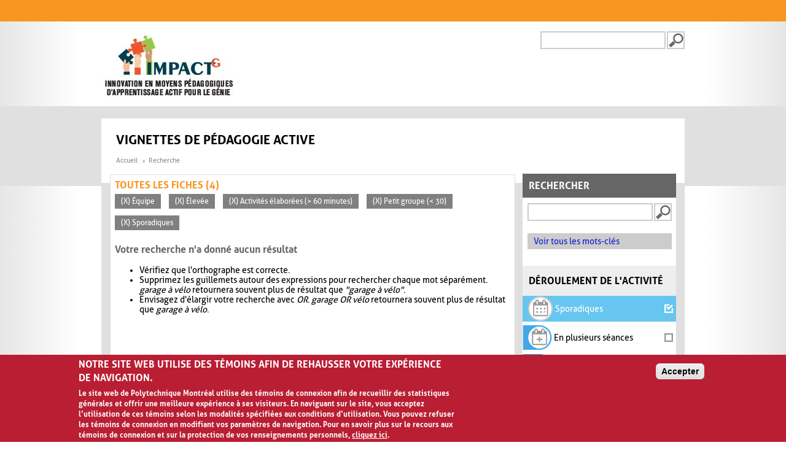

--- FILE ---
content_type: application/javascript
request_url: https://www.polymtl.ca/_Incapsula_Resource?SWJIYLWA=719d34d31c8e3a6e6fffd425f7e032f3&ns=3&cb=452375402
body_size: 20237
content:
var _0x2f13=['\x77\x70\x63\x49\x54\x77\x3d\x3d','\x77\x34\x45\x5a\x77\x70\x66\x44\x74\x4d\x4f\x57\x77\x34\x2f\x43\x6f\x73\x4f\x37\x62\x51\x3d\x3d','\x77\x72\x39\x51\x77\x37\x33\x43\x6c\x47\x59\x6a','\x77\x37\x42\x37\x51\x32\x48\x43\x68\x69\x50\x44\x6e\x79\x6e\x43\x6b\x63\x4f\x4b\x4d\x73\x4b\x51\x59\x73\x4f\x65\x77\x71\x42\x63\x51\x73\x4f\x76\x77\x72\x70\x30\x56\x44\x48\x44\x6d\x63\x4b\x39\x77\x34\x35\x52\x49\x73\x4b\x64\x77\x35\x5a\x56\x59\x4d\x4b\x72\x62\x73\x4b\x50','\x51\x63\x4b\x74\x41\x7a\x63\x53\x77\x6f\x42\x36\x53\x68\x38\x6f\x77\x70\x7a\x43\x6e\x67\x3d\x3d','\x53\x7a\x58\x43\x70\x41\x3d\x3d','\x63\x51\x31\x64\x77\x35\x70\x53\x77\x72\x30\x50','\x77\x70\x59\x4d\x77\x36\x37\x44\x69\x38\x4b\x33\x63\x6a\x4d\x3d','\x66\x67\x70\x56\x77\x35\x70\x45\x77\x70\x4d\x45\x77\x35\x63\x3d','\x5a\x63\x4f\x54\x49\x51\x3d\x3d','\x77\x71\x6f\x2f\x77\x6f\x58\x44\x68\x38\x4f\x56\x77\x71\x4d\x57\x4a\x77\x4d\x3d','\x52\x79\x48\x44\x71\x55\x54\x43\x6a\x58\x59\x53\x77\x34\x2f\x43\x73\x38\x4f\x61\x77\x70\x6a\x43\x6e\x6d\x38\x75\x77\x34\x7a\x44\x6f\x67\x7a\x43\x6a\x41\x7a\x44\x6b\x77\x73\x3d','\x63\x32\x44\x43\x73\x51\x3d\x3d','\x48\x4d\x4f\x39\x4c\x48\x49\x4a','\x41\x73\x4f\x56\x59\x69\x59\x4d\x77\x70\x77\x3d','\x59\x31\x66\x43\x6c\x73\x4b\x76\x77\x34\x30\x3d','\x77\x6f\x4d\x4a\x54\x67\x3d\x3d','\x77\x6f\x4d\x4f\x51\x4d\x4f\x35\x59\x38\x4b\x54\x61\x51\x3d\x3d','\x50\x73\x4b\x42\x77\x36\x30\x3d','\x77\x36\x76\x43\x71\x73\x4f\x67\x43\x4d\x4b\x47\x77\x37\x6a\x43\x6e\x4d\x4f\x30\x77\x71\x76\x44\x74\x4d\x4f\x61\x77\x36\x58\x43\x71\x78\x34\x32\x77\x70\x31\x52\x77\x34\x62\x43\x6f\x73\x4f\x66\x42\x4d\x4f\x6b\x77\x72\x49\x46\x77\x70\x6e\x44\x71\x44\x74\x68\x41\x4d\x4f\x56\x77\x37\x55\x53\x55\x38\x4f\x46\x77\x35\x58\x44\x6a\x67\x3d\x3d','\x77\x72\x50\x44\x6b\x63\x4f\x38\x52\x73\x4f\x63\x77\x71\x5a\x54','\x4f\x73\x4b\x46\x77\x35\x6b\x69\x58\x73\x4b\x52','\x65\x55\x34\x53','\x77\x6f\x66\x43\x76\x48\x34\x3d','\x45\x45\x7a\x44\x69\x38\x4f\x44\x77\x36\x77\x6e','\x55\x63\x4f\x38\x58\x77\x3d\x3d','\x77\x72\x46\x67\x4b\x46\x44\x44\x75\x63\x4b\x7a\x77\x37\x70\x64\x4f\x45\x7a\x44\x6b\x6e\x4c\x44\x6c\x68\x70\x35\x59\x41\x66\x44\x6f\x63\x4b\x62\x77\x36\x6e\x44\x6e\x67\x3d\x3d','\x4c\x63\x4f\x52\x59\x73\x4f\x69\x66\x6c\x67\x3d','\x53\x51\x6e\x43\x76\x77\x37\x43\x6b\x38\x4f\x2b\x57\x31\x74\x30\x62\x4d\x4b\x56\x55\x63\x4b\x44\x62\x45\x30\x6d\x77\x37\x7a\x44\x71\x45\x67\x79\x55\x38\x4b\x4d\x77\x37\x51\x36\x62\x63\x4b\x30','\x5a\x63\x4f\x67\x46\x77\x3d\x3d','\x77\x70\x38\x44\x55\x42\x68\x75\x57\x77\x3d\x3d','\x77\x35\x4c\x44\x74\x45\x56\x51\x50\x77\x49\x3d','\x77\x34\x45\x47\x77\x70\x51\x3d','\x47\x63\x4f\x2f\x64\x67\x3d\x3d','\x4d\x63\x4f\x59\x65\x63\x4f\x69\x59\x31\x37\x43\x76\x48\x6e\x44\x6a\x4d\x4f\x49\x77\x36\x77\x3d','\x77\x6f\x37\x43\x74\x31\x74\x56\x77\x72\x4c\x43\x73\x41\x3d\x3d','\x4e\x69\x76\x43\x67\x67\x3d\x3d','\x77\x34\x56\x67\x41\x41\x3d\x3d','\x59\x73\x4f\x55\x42\x46\x58\x43\x68\x6e\x59\x69\x77\x71\x45\x35\x77\x6f\x72\x44\x6e\x41\x3d\x3d','\x77\x37\x38\x46\x77\x36\x76\x44\x74\x4d\x4b\x59\x77\x35\x50\x43\x6f\x63\x4b\x41','\x77\x34\x6e\x44\x75\x6e\x73\x3d','\x77\x6f\x62\x43\x74\x30\x4e\x62\x77\x71\x58\x43\x76\x63\x4f\x50\x61\x73\x4b\x5a\x42\x51\x3d\x3d','\x47\x38\x4f\x44\x61\x54\x4d\x35\x77\x70\x50\x44\x75\x45\x45\x58','\x44\x63\x4b\x2b\x77\x34\x6a\x44\x73\x41\x3d\x3d','\x47\x73\x4f\x52\x62\x69\x30\x64\x77\x6f\x41\x3d','\x77\x37\x41\x74\x77\x72\x41\x6a','\x57\x32\x6e\x43\x75\x41\x68\x39\x45\x41\x3d\x3d','\x77\x72\x35\x41\x77\x71\x72\x44\x6a\x63\x4b\x47\x77\x72\x6a\x44\x69\x77\x3d\x3d','\x64\x41\x5a\x58\x77\x35\x68\x65\x77\x70\x6f\x3d','\x77\x35\x31\x69\x4b\x51\x3d\x3d','\x64\x4d\x4b\x2b\x4c\x51\x3d\x3d','\x77\x36\x64\x5a\x77\x34\x59\x3d','\x4a\x31\x49\x70','\x4d\x58\x68\x36','\x77\x6f\x41\x6f\x77\x35\x49\x3d','\x77\x6f\x39\x4d\x47\x77\x51\x78\x42\x6d\x66\x43\x67\x69\x73\x34\x48\x73\x4f\x45\x77\x36\x55\x64\x5a\x30\x73\x3d','\x77\x34\x5a\x41\x4b\x52\x34\x74\x41\x48\x33\x44\x68\x51\x3d\x3d','\x47\x73\x4b\x4e\x77\x71\x73\x3d','\x49\x4d\x4b\x36\x77\x36\x2f\x44\x67\x73\x4f\x32\x48\x51\x3d\x3d','\x77\x34\x74\x57\x77\x72\x6c\x30','\x77\x6f\x55\x59\x55\x56\x4d\x4e\x4a\x6a\x6a\x43\x6a\x54\x67\x72\x56\x4d\x4b\x48\x77\x36\x59\x5a\x4f\x41\x48\x43\x68\x38\x4f\x75\x77\x6f\x37\x43\x74\x73\x4b\x73\x55\x42\x66\x44\x69\x38\x4b\x78\x4f\x56\x7a\x44\x6b\x4d\x4f\x47\x77\x36\x6c\x72\x65\x77\x34\x34\x43\x73\x4b\x4b\x77\x35\x6c\x51\x77\x34\x74\x6d','\x62\x6c\x6f\x74\x77\x70\x33\x43\x74\x32\x62\x43\x70\x4d\x4b\x31\x77\x72\x49\x3d','\x66\x52\x74\x51\x77\x34\x78\x65\x77\x6f\x45\x3d','\x4f\x4d\x4b\x42\x77\x34\x45\x73\x54\x63\x4b\x59\x4c\x44\x50\x44\x71\x32\x2f\x44\x74\x73\x4f\x33\x77\x6f\x7a\x44\x6c\x73\x4b\x42\x4d\x77\x3d\x3d','\x47\x63\x4b\x6c\x77\x72\x42\x73\x77\x34\x38\x3d','\x4f\x63\x4f\x77\x77\x72\x41\x68\x77\x37\x48\x43\x75\x67\x3d\x3d','\x50\x63\x4b\x75\x77\x37\x76\x44\x6d\x4d\x4f\x6c\x44\x73\x4f\x73\x77\x37\x66\x43\x69\x73\x4f\x62\x77\x35\x66\x44\x6f\x33\x45\x6b\x43\x6c\x6e\x44\x67\x77\x3d\x3d','\x77\x34\x74\x62\x77\x35\x35\x31\x77\x34\x49\x3d','\x56\x33\x62\x43\x71\x69\x39\x77\x47\x4d\x4b\x43','\x77\x71\x39\x74\x4b\x31\x37\x44\x74\x38\x4b\x38\x77\x35\x46\x58\x4d\x68\x62\x43\x6e\x33\x44\x44\x6a\x46\x31\x67\x59\x67\x48\x43\x71\x4d\x4b\x65\x77\x36\x4c\x44\x67\x38\x4b\x65\x4a\x73\x4b\x39\x77\x37\x4c\x43\x6f\x38\x4f\x2b','\x77\x35\x6f\x49\x77\x70\x63\x78\x50\x41\x3d\x3d','\x4c\x32\x59\x65','\x77\x70\x4c\x43\x76\x6b\x42\x56\x77\x71\x2f\x43\x74\x73\x4f\x6f','\x77\x6f\x67\x42\x77\x36\x33\x44\x68\x63\x4b\x35\x66\x54\x51\x62\x77\x70\x58\x44\x76\x48\x45\x48\x65\x4d\x4b\x5a\x62\x4d\x4f\x36\x4a\x53\x67\x3d','\x77\x36\x38\x52\x77\x36\x6e\x44\x6f\x73\x4b\x4a','\x4a\x73\x4b\x4d\x77\x35\x59\x78\x54\x4d\x4b\x57\x4b\x6a\x45\x3d','\x66\x6b\x62\x43\x6a\x4d\x4b\x76\x77\x35\x37\x44\x70\x4d\x4b\x39\x77\x72\x72\x44\x71\x78\x50\x43\x70\x4d\x4b\x34\x77\x37\x54\x43\x73\x73\x4f\x79\x43\x38\x4b\x68\x4f\x63\x4b\x68','\x77\x70\x6e\x44\x72\x52\x37\x43\x6f\x38\x4f\x6b','\x4a\x4d\x4b\x71\x77\x36\x2f\x44\x6c\x63\x4f\x77\x42\x73\x4f\x75\x77\x37\x33\x43\x69\x67\x3d\x3d','\x4d\x7a\x62\x43\x68\x4d\x4f\x58\x77\x34\x62\x43\x76\x73\x4f\x57\x4f\x77\x3d\x3d','\x77\x36\x76\x43\x71\x73\x4f\x67\x43\x4d\x4b\x47\x77\x37\x6a\x43\x6e\x4d\x4f\x30\x77\x71\x76\x44\x74\x4d\x4b\x43\x77\x36\x4c\x43\x73\x52\x4d\x38\x77\x6f\x74\x74','\x77\x71\x35\x30\x4c\x38\x4f\x54\x77\x71\x72\x43\x6b\x43\x58\x44\x68\x63\x4b\x31\x57\x38\x4b\x42\x77\x70\x4a\x62','\x64\x56\x2f\x43\x6b\x38\x4b\x31\x77\x34\x33\x44\x74\x67\x3d\x3d','\x44\x73\x4b\x2b\x77\x35\x6e\x44\x72\x38\x4b\x69\x45\x52\x2f\x43\x75\x63\x4b\x39','\x77\x6f\x66\x43\x71\x6c\x78\x42\x77\x72\x4c\x43\x71\x77\x3d\x3d','\x65\x41\x73\x2b\x77\x70\x6f\x69\x77\x36\x70\x4c\x43\x77\x3d\x3d','\x65\x77\x4a\x56\x77\x35\x4e\x36\x77\x70\x6f\x49\x77\x35\x78\x2b\x77\x34\x6b\x39','\x64\x38\x4f\x41\x47\x45\x48\x43\x6d\x32\x73\x3d','\x4d\x4d\x4b\x6e\x77\x37\x2f\x44\x6e\x73\x4f\x76\x43\x67\x3d\x3d','\x77\x35\x68\x43\x77\x35\x74\x7a\x77\x35\x50\x43\x6d\x41\x3d\x3d','\x46\x73\x4b\x6c\x77\x72\x4a\x39\x77\x34\x2f\x44\x76\x77\x3d\x3d','\x77\x35\x76\x44\x71\x55\x4a\x45\x50\x78\x6b\x3d','\x77\x36\x73\x34\x77\x71\x59\x6c\x46\x51\x3d\x3d','\x4d\x38\x4b\x59\x77\x35\x34\x32\x58\x73\x4b\x4b','\x77\x6f\x33\x43\x6f\x6b\x63\x3d','\x77\x34\x6b\x52\x77\x70\x49\x33\x4c\x63\x4f\x43','\x4d\x44\x76\x43\x67\x38\x4f\x43\x77\x35\x4c\x43\x75\x41\x3d\x3d','\x47\x56\x48\x44\x6a\x4d\x4f\x58\x77\x36\x77\x38','\x47\x4d\x4b\x73\x77\x35\x37\x44\x74\x38\x4b\x6b\x43\x43\x50\x43\x6e\x73\x4b\x63','\x5a\x73\x4b\x4a\x50\x6d\x74\x41\x77\x37\x67\x3d','\x59\x46\x4c\x43\x6e\x4d\x4b\x67\x77\x35\x44\x44\x71\x38\x4b\x4e\x77\x72\x44\x44\x72\x31\x54\x43\x73\x4d\x4b\x34','\x48\x4d\x4b\x6a\x77\x35\x4c\x44\x74\x38\x4b\x2f\x46\x67\x3d\x3d','\x4d\x4d\x4f\x53\x4c\x6e\x49\x61\x77\x36\x51\x74\x64\x4d\x4f\x4d\x4d\x63\x4b\x35','\x77\x35\x6c\x56\x77\x35\x39\x42\x77\x35\x4c\x43\x6e\x38\x4b\x47\x4a\x73\x4f\x64\x77\x34\x4c\x43\x72\x73\x4b\x6c\x41\x67\x3d\x3d','\x77\x72\x5a\x4e\x77\x37\x72\x43\x67\x47\x59\x34','\x77\x72\x73\x2b\x77\x6f\x7a\x44\x6f\x38\x4f\x47\x77\x72\x34\x58\x4c\x77\x62\x43\x6b\x38\x4b\x37\x77\x34\x56\x2f\x77\x34\x31\x79\x77\x72\x52\x77\x77\x70\x37\x43\x6c\x6a\x73\x4c\x77\x71\x68\x58','\x44\x4d\x4b\x63\x77\x36\x6a\x44\x6e\x63\x4f\x6e\x41\x63\x4f\x78\x77\x36\x33\x43\x6c\x63\x4b\x71\x77\x37\x2f\x44\x6c\x30\x51\x31\x4f\x56\x48\x44\x68\x63\x4b\x4e\x46\x73\x4f\x74\x47\x63\x4f\x5a','\x43\x73\x4b\x38\x77\x72\x56\x71\x77\x35\x37\x44\x74\x41\x3d\x3d','\x66\x41\x78\x61\x77\x34\x70\x48\x77\x70\x63\x48\x77\x34\x59\x6b\x77\x37\x6b\x50\x77\x37\x38\x62\x51\x45\x72\x43\x72\x33\x33\x43\x6a\x38\x4b\x33\x77\x6f\x44\x44\x74\x4d\x4b\x6b\x77\x34\x6e\x43\x6a\x63\x4f\x6c\x46\x73\x4f\x39\x4b\x73\x4b\x59\x52\x51\x3d\x3d','\x58\x42\x33\x43\x6f\x78\x72\x43\x6a\x73\x4f\x6a','\x66\x68\x66\x44\x73\x6b\x54\x43\x67\x58\x4d\x4e\x77\x34\x50\x44\x70\x63\x4f\x57\x77\x70\x6e\x44\x6f\x57\x6b\x6a\x77\x35\x72\x44\x72\x68\x72\x43\x6b\x54\x33\x44\x6b\x41\x45\x3d','\x43\x73\x4f\x66\x62\x7a\x51\x56\x77\x70\x48\x44\x73\x31\x74\x4e\x5a\x73\x4f\x35\x77\x72\x6e\x44\x6e\x4d\x4f\x46\x77\x36\x54\x44\x70\x38\x4f\x4a\x49\x69\x39\x48\x77\x72\x63\x78\x46\x78\x35\x42\x77\x6f\x33\x43\x6e\x63\x4b\x64\x77\x70\x64\x58\x65\x4d\x4b\x65\x77\x36\x72\x44\x68\x73\x4b\x62\x43\x46\x4d\x3d','\x43\x38\x4f\x49\x5a\x54\x49\x4d\x77\x6f\x63\x3d','\x77\x70\x5a\x4d\x48\x67\x6b\x41\x43\x47\x44\x44\x68\x69\x51\x6f\x45\x38\x4f\x4a\x77\x36\x4d\x4a\x5a\x30\x48\x43\x67\x63\x4f\x63\x77\x71\x7a\x43\x6a\x4d\x4b\x4f\x57\x44\x2f\x44\x6a\x4d\x4f\x6a\x46\x41\x66\x44\x68\x77\x3d\x3d','\x4d\x63\x4f\x47\x59\x38\x4f\x6d\x62\x30\x50\x43\x6b\x44\x4c\x44\x67\x73\x4f\x5a\x77\x71\x4d\x63\x51\x6c\x64\x54','\x45\x38\x4f\x5a\x77\x34\x48\x43\x71\x6c\x45\x56','\x47\x63\x4b\x68\x77\x71\x35\x71\x77\x34\x50\x44\x71\x42\x59\x3d','\x77\x36\x64\x37\x57\x57\x54\x43\x6a\x69\x48\x43\x72\x6a\x37\x43\x6a\x4d\x4f\x50\x65\x73\x4b\x4a\x66\x4d\x4f\x4f','\x77\x6f\x70\x76\x4d\x73\x4f\x4a\x77\x71\x6a\x43\x68\x67\x3d\x3d','\x48\x63\x4f\x6f\x4d\x57\x34\x55\x77\x37\x34\x38','\x77\x36\x64\x37\x57\x57\x54\x43\x6a\x69\x48\x43\x72\x6a\x7a\x43\x6d\x38\x4f\x52\x62\x4d\x4b\x46\x66\x63\x4f\x59','\x53\x73\x4b\x36\x53\x69\x45\x65\x77\x6f\x63\x3d','\x77\x36\x76\x43\x74\x4d\x4f\x36\x44\x4d\x4b\x4b\x77\x36\x58\x43\x73\x41\x3d\x3d','\x77\x36\x56\x4b\x47\x43\x73\x73\x47\x6e\x62\x44\x6a\x79\x77\x69\x42\x67\x3d\x3d','\x51\x67\x4d\x2f\x77\x6f\x67\x34\x77\x36\x30\x3d','\x59\x45\x38\x49\x77\x35\x6a\x44\x70\x7a\x78\x62\x4d\x57\x6a\x43\x6c\x63\x4b\x72\x61\x73\x4f\x64','\x77\x35\x45\x50\x77\x70\x72\x44\x6f\x73\x4f\x45\x77\x35\x55\x3d','\x63\x55\x30\x79','\x77\x36\x4d\x6b\x77\x71\x77\x31\x46\x63\x4b\x4d\x77\x72\x35\x76\x77\x35\x33\x44\x74\x4d\x4b\x6d\x77\x34\x38\x6c\x47\x38\x4f\x55\x77\x36\x72\x44\x72\x6c\x55\x3d','\x41\x4d\x4f\x41\x77\x34\x54\x43\x72\x45\x41\x3d','\x77\x36\x4d\x4b\x77\x37\x45\x3d','\x77\x70\x68\x2b\x4e\x63\x4f\x65\x77\x72\x50\x43\x67\x6c\x50\x44\x76\x73\x4b\x34\x59\x73\x4b\x51\x77\x6f\x4e\x47\x58\x48\x48\x43\x69\x38\x4f\x45','\x77\x71\x78\x45\x77\x72\x58\x44\x6b\x38\x4b\x58','\x77\x36\x30\x66\x77\x35\x62\x44\x6f\x38\x4b\x65\x77\x35\x50\x43\x6f\x4d\x4b\x4a','\x54\x79\x6e\x44\x73\x30\x6a\x43\x68\x48\x59\x4c\x77\x34\x58\x44\x6f\x63\x4b\x64\x77\x6f\x6a\x44\x6a\x6d\x38\x44\x77\x34\x54\x44\x70\x68\x6e\x43\x6c\x67\x3d\x3d','\x4b\x73\x4f\x74\x77\x72\x63\x32\x77\x36\x72\x43\x75\x77\x3d\x3d','\x77\x6f\x6b\x51\x55\x63\x4f\x66\x64\x38\x4b\x39\x66\x4d\x4b\x45','\x77\x36\x35\x32\x51\x47\x2f\x43\x69\x43\x7a\x44\x74\x43\x50\x43\x6d\x38\x4b\x51\x59\x4d\x4b\x54\x62\x63\x4f\x62\x77\x72\x49\x3d','\x77\x72\x41\x69\x77\x6f\x4c\x44\x6b\x73\x4f\x47','\x77\x6f\x67\x42\x77\x36\x33\x44\x68\x63\x4b\x35\x66\x54\x51\x62\x77\x70\x58\x44\x76\x47\x49\x45\x64\x38\x4b\x44\x62\x38\x4f\x32\x49\x79\x7a\x44\x71\x78\x55\x3d','\x52\x44\x44\x44\x72\x46\x4c\x43\x6c\x32\x51\x3d','\x44\x4d\x4b\x72\x77\x72\x4a\x33\x77\x34\x2f\x44\x70\x41\x77\x6a\x51\x38\x4b\x41','\x77\x71\x33\x44\x6e\x4d\x4f\x2f\x53\x4d\x4f\x53\x77\x71\x6c\x55\x77\x34\x7a\x44\x71\x73\x4b\x34\x5a\x4d\x4f\x41\x77\x71\x38\x50\x4a\x6d\x62\x44\x69\x57\x78\x59\x77\x35\x44\x43\x6d\x6b\x4a\x59','\x77\x36\x33\x43\x70\x38\x4f\x35\x47\x73\x4b\x4b','\x77\x71\x42\x66\x77\x71\x30\x3d','\x77\x71\x31\x74\x4d\x31\x44\x44\x70\x63\x4b\x38\x77\x34\x4a\x64','\x54\x31\x6b\x78\x77\x70\x48\x43\x73\x33\x50\x44\x76\x73\x4b\x78\x77\x71\x55\x39\x77\x72\x50\x44\x73\x73\x4b\x61\x4a\x58\x58\x43\x73\x6d\x33\x44\x74\x45\x49\x6d\x43\x6d\x34\x76\x77\x70\x4c\x44\x6c\x48\x45\x3d','\x47\x4d\x4f\x52\x59\x44\x51\x64','\x65\x4d\x4f\x54\x5a\x41\x37\x43\x73\x73\x4b\x55\x77\x71\x63\x3d','\x77\x35\x6c\x4b\x41\x78\x6b\x3d','\x4c\x38\x4f\x42\x59\x63\x4f\x6e\x62\x30\x4c\x43\x6f\x67\x3d\x3d','\x54\x67\x7a\x43\x70\x41\x33\x43\x6c\x63\x4f\x6e\x4b\x6c\x46\x35\x62\x4d\x4f\x4e\x51\x4d\x4b\x31\x61\x30\x63\x39\x77\x36\x44\x44\x74\x52\x42\x30','\x64\x63\x4b\x51\x4f\x32\x31\x52','\x59\x68\x6c\x4e','\x4f\x63\x4b\x56\x77\x34\x4d\x67\x57\x4d\x4b\x75\x4d\x54\x6a\x44\x72\x53\x6b\x3d','\x64\x4d\x4b\x59\x4f\x58\x78\x62\x77\x37\x78\x62\x77\x72\x54\x44\x75\x32\x70\x68\x77\x72\x52\x69\x4b\x4d\x4f\x73\x52\x41\x74\x78\x77\x71\x66\x43\x6a\x30\x45\x3d','\x5a\x6b\x62\x43\x6c\x73\x4b\x7a\x77\x35\x77\x3d','\x77\x72\x74\x32\x4b\x51\x3d\x3d','\x45\x31\x7a\x44\x6b\x63\x4f\x42\x77\x36\x6f\x48\x77\x6f\x62\x44\x75\x38\x4f\x33\x77\x71\x44\x44\x6e\x51\x3d\x3d','\x43\x30\x44\x44\x69\x38\x4f\x41\x77\x37\x63\x34\x77\x34\x33\x44\x68\x63\x4f\x31\x77\x71\x72\x44\x72\x73\x4f\x4b\x50\x73\x4f\x41\x55\x73\x4b\x79\x47\x4d\x4b\x48\x4c\x79\x39\x4c\x59\x6d\x76\x43\x75\x53\x30\x63\x77\x37\x55\x53','\x77\x71\x62\x44\x68\x63\x4f\x67\x55\x73\x4f\x42\x77\x72\x73\x3d','\x42\x4d\x4b\x71\x77\x36\x2f\x44\x74\x73\x4f\x4f\x50\x63\x4f\x39\x77\x37\x62\x43\x6e\x4d\x4b\x51\x77\x34\x54\x44\x75\x6d\x38\x4e\x4b\x46\x76\x44\x69\x4d\x4b\x57\x41\x63\x4f\x78\x43\x41\x3d\x3d','\x56\x69\x48\x44\x71\x30\x58\x43\x6a\x47\x42\x52\x77\x34\x6e\x44\x76\x4d\x4f\x64\x77\x70\x6a\x44\x69\x6d\x67\x31\x77\x34\x76\x44\x73\x77\x58\x43\x6c\x30\x7a\x44\x67\x67\x44\x44\x69\x63\x4b\x31\x63\x63\x4b\x35\x5a\x67\x58\x44\x72\x38\x4b\x6c','\x77\x72\x58\x44\x6e\x4d\x4f\x6c\x56\x4d\x4f\x51','\x77\x36\x4e\x34\x57\x48\x58\x43\x6d\x7a\x2f\x44\x74\x53\x2f\x43\x6e\x63\x4f\x52\x66\x51\x3d\x3d','\x77\x35\x67\x47\x77\x71\x67\x77\x4b\x38\x4f\x59\x77\x34\x48\x44\x76\x51\x3d\x3d','\x77\x37\x7a\x44\x76\x6b\x52\x62\x4c\x67\x74\x78\x44\x38\x4f\x31\x43\x63\x4b\x4b\x58\x57\x7a\x44\x67\x63\x4f\x30\x77\x70\x38\x66\x77\x34\x78\x59\x77\x71\x6c\x74\x77\x35\x54\x44\x70\x78\x37\x44\x6d\x63\x4f\x31\x77\x35\x48\x43\x6b\x43\x51\x62\x5a\x38\x4b\x6e\x77\x34\x6c\x6f\x77\x35\x73\x4c\x46\x4d\x4f\x33\x77\x36\x54\x43\x68\x38\x4f\x45\x77\x35\x37\x44\x6e\x38\x4b\x53\x47\x51\x66\x43\x67\x54\x7a\x43\x6a\x63\x4b\x71\x77\x34\x4c\x43\x76\x63\x4b\x35\x4b\x78\x66\x43\x6a\x52\x54\x43\x6f\x6c\x4d\x6a\x59\x41\x56\x44\x50\x38\x4f\x79\x77\x72\x74\x56\x5a\x52\x33\x44\x6b\x73\x4f\x39\x53\x41\x6e\x44\x69\x6c\x7a\x44\x72\x48\x73\x50\x77\x6f\x59\x71\x77\x37\x7a\x44\x6d\x63\x4b\x36\x77\x70\x51\x3d','\x77\x71\x6b\x77\x77\x6f\x33\x44\x6c\x38\x4f\x57','\x59\x56\x48\x43\x6b\x77\x3d\x3d','\x77\x71\x62\x44\x6c\x63\x4f\x68','\x57\x73\x4b\x73\x52\x7a\x63\x4d\x77\x70\x31\x78\x51\x51\x38\x3d','\x77\x37\x49\x74\x77\x72\x45\x6b\x48\x63\x4b\x50\x77\x6f\x52\x30','\x77\x34\x74\x66\x77\x34\x42\x7a\x77\x34\x37\x43\x68\x4d\x4b\x48\x4f\x41\x3d\x3d','\x77\x6f\x67\x50\x77\x37\x2f\x44\x69\x51\x3d\x3d','\x77\x72\x73\x2b\x77\x6f\x4c\x44\x6c\x38\x4f\x65\x77\x71\x38\x57\x4e\x6b\x6e\x43\x67\x38\x4b\x39\x77\x34\x6c\x6b\x77\x36\x4e\x34\x77\x72\x52\x77\x77\x71\x48\x43\x6c\x6a\x4d\x43','\x43\x38\x4b\x72\x77\x72\x39\x73\x77\x34\x66\x44\x6f\x68\x59\x2b\x59\x63\x4b\x42\x77\x6f\x6a\x44\x68\x51\x3d\x3d','\x77\x35\x68\x4d\x77\x35\x4e\x73\x77\x6f\x6e\x43\x6e\x38\x4b\x47\x47\x4d\x4f\x49\x77\x34\x54\x43\x72\x73\x4b\x6b\x43\x38\x4f\x65\x4c\x73\x4f\x68\x77\x35\x72\x43\x75\x79\x38\x51\x5a\x73\x4b\x4e','\x5a\x4d\x4f\x5a\x48\x55\x66\x43\x69\x67\x3d\x3d','\x47\x38\x4f\x69\x45\x32\x38\x50\x77\x36\x55\x33\x66\x67\x3d\x3d','\x77\x72\x31\x55\x77\x36\x58\x43\x6d\x6e\x55\x71\x4f\x54\x41\x61\x43\x78\x6b\x6b\x77\x37\x68\x50\x62\x73\x4b\x50\x77\x72\x6c\x63\x77\x6f\x64\x33\x77\x36\x77\x75\x77\x71\x4c\x44\x67\x67\x3d\x3d','\x4a\x63\x4b\x75\x77\x36\x48\x44\x68\x4d\x4f\x6e','\x53\x31\x33\x43\x68\x63\x4b\x49\x77\x35\x62\x43\x71\x32\x4a\x4d\x58\x38\x4f\x78','\x48\x4d\x4f\x45\x65\x41\x3d\x3d','\x77\x35\x41\x53\x77\x6f\x58\x44\x75\x4d\x4f\x54\x77\x34\x50\x43\x6d\x4d\x4f\x6e\x65\x56\x55\x3d','\x43\x63\x4f\x34\x4c\x6e\x67\x4a\x77\x36\x55\x32\x64\x77\x3d\x3d','\x63\x4d\x4b\x53\x4a\x58\x31\x52\x77\x36\x56\x62\x77\x71\x7a\x44\x70\x33\x70\x77\x77\x71\x34\x3d','\x47\x63\x4f\x73\x4c\x47\x34\x59','\x4a\x4d\x4b\x6d\x77\x36\x6e\x44\x68\x63\x4f\x71','\x77\x71\x6c\x47\x77\x71\x76\x44\x67\x38\x4b\x58\x77\x72\x6e\x43\x6c\x63\x4b\x44\x77\x36\x72\x44\x6c\x48\x73\x5a\x4a\x41\x3d\x3d','\x77\x70\x77\x42\x53\x4d\x4f\x70\x66\x67\x3d\x3d','\x55\x51\x44\x43\x6f\x77\x37\x43\x6b\x73\x4f\x6b','\x77\x34\x6b\x47\x77\x70\x6f\x30\x4d\x41\x3d\x3d','\x5a\x56\x51\x36\x77\x6f\x54\x43\x75\x56\x6a\x43\x68\x73\x4b\x2f\x77\x72\x49\x74\x77\x71\x62\x43\x6f\x38\x4b\x35\x4a\x48\x4c\x43\x70\x51\x3d\x3d','\x43\x38\x4f\x66\x62\x54\x45\x52\x77\x71\x76\x44\x75\x46\x63\x58\x43\x38\x4f\x30\x77\x71\x76\x44\x6b\x4d\x4f\x78\x77\x36\x41\x3d','\x77\x35\x64\x41\x4c\x51\x38\x39\x4b\x32\x48\x44\x6a\x54\x6b\x39\x47\x73\x4f\x61\x77\x35\x51\x56\x59\x46\x37\x43\x6b\x4d\x4f\x4f\x77\x71\x66\x43\x6b\x73\x4b\x49\x63\x41\x3d\x3d','\x4a\x4d\x4f\x4d\x5a\x63\x4f\x32\x66\x6b\x4d\x3d','\x77\x72\x5a\x6c\x4d\x31\x50\x44\x76\x38\x4b\x71\x77\x6f\x74\x77\x43\x58\x7a\x43\x71\x31\x6e\x44\x74\x32\x56\x4b\x51\x44\x50\x44\x6c\x63\x4b\x68','\x77\x37\x77\x2b\x77\x72\x66\x44\x6c\x63\x4f\x31\x77\x36\x6a\x43\x6b\x38\x4f\x64\x52\x58\x46\x42\x41\x51\x3d\x3d','\x41\x63\x4f\x73\x4e\x6e\x49\x61\x77\x36\x30\x74\x64\x73\x4f\x66\x62\x63\x4b\x78\x77\x34\x7a\x44\x72\x38\x4f\x49\x77\x34\x54\x44\x6d\x6c\x76\x43\x73\x38\x4f\x54\x77\x34\x6a\x44\x67\x47\x6f\x76\x77\x34\x7a\x44\x76\x47\x52\x57\x50\x4d\x4b\x54','\x62\x73\x4b\x70\x4e\x4d\x4b\x50\x59\x41\x3d\x3d','\x66\x30\x4d\x55\x77\x34\x6a\x44\x6d\x6a\x64\x4f\x66\x44\x77\x3d','\x4f\x58\x6b\x45\x77\x72\x35\x65\x64\x77\x3d\x3d','\x4c\x38\x4f\x56\x65\x73\x4f\x73\x62\x56\x48\x43\x6c\x33\x50\x44\x68\x73\x4b\x53\x77\x71\x45\x44\x58\x6c\x39\x55\x77\x35\x4c\x44\x6f\x55\x7a\x44\x67\x63\x4b\x30\x53\x63\x4b\x4a\x65\x48\x49\x49\x77\x6f\x44\x43\x70\x51\x3d\x3d','\x51\x52\x62\x43\x6b\x41\x3d\x3d','\x77\x71\x38\x39\x77\x70\x54\x44\x68\x63\x4f\x61\x77\x71\x51\x4c','\x77\x37\x64\x2b\x57\x47\x4c\x43\x67\x44\x72\x43\x72\x69\x76\x43\x68\x63\x4f\x52\x62\x63\x4b\x42\x59\x73\x4f\x2f\x77\x71\x39\x63\x58\x77\x3d\x3d','\x63\x38\x4f\x65\x59\x42\x2f\x43\x6f\x38\x4b\x56','\x4a\x73\x4f\x59\x59\x38\x4f\x6e\x61\x31\x7a\x43\x74\x33\x54\x44\x6e\x63\x4f\x50','\x77\x71\x33\x43\x6e\x73\x4f\x6c\x77\x71\x6a\x44\x6a\x6e\x38\x39\x45\x38\x4f\x70\x77\x71\x37\x43\x76\x38\x4f\x4d\x77\x35\x4c\x43\x73\x68\x67\x48\x77\x37\x30\x77\x77\x71\x74\x73\x62\x4d\x4f\x56\x59\x41\x31\x49\x77\x72\x63\x50\x47\x69\x7a\x44\x71\x63\x4b\x77\x77\x71\x6f\x75\x77\x72\x2f\x44\x70\x63\x4b\x30\x58\x63\x4f\x37\x77\x71\x45\x3d','\x77\x6f\x55\x48\x55\x67\x70\x2f','\x51\x33\x58\x43\x76\x78\x4e\x51\x45\x73\x4b\x43\x64\x41\x46\x62\x77\x35\x58\x44\x72\x69\x6b\x3d','\x4d\x63\x4b\x39\x77\x36\x7a\x44\x6e\x38\x4f\x6d\x48\x41\x3d\x3d','\x65\x73\x4b\x36\x4f\x63\x4b\x55\x59\x51\x3d\x3d','\x77\x35\x44\x44\x73\x46\x31\x65\x4c\x41\x74\x72\x53\x4d\x4f\x7a\x58\x73\x4b\x50\x53\x32\x62\x44\x6c\x63\x4b\x56\x77\x6f\x67\x49\x77\x34\x31\x50\x77\x6f\x68\x2f\x77\x35\x50\x43\x70\x68\x48\x43\x68\x73\x4b\x36\x77\x70\x44\x44\x6d\x54\x55\x47\x57\x4d\x4f\x7a\x77\x37\x49\x76\x77\x35\x63\x63\x45\x63\x4b\x2b\x77\x71\x41\x3d','\x64\x6c\x6f\x33\x77\x6f\x48\x43\x74\x51\x3d\x3d','\x64\x73\x4b\x43\x4d\x6d\x70\x31\x77\x36\x77\x51\x77\x72\x58\x44\x75\x6c\x70\x6c\x77\x72\x4a\x4c','\x77\x35\x42\x64\x47\x77\x51\x37\x47\x67\x3d\x3d','\x54\x63\x4b\x77\x51\x6a\x77\x4f','\x77\x37\x58\x43\x70\x38\x4f\x6a\x42\x73\x4b\x49\x77\x37\x66\x43\x74\x38\x4f\x2b\x77\x71\x48\x43\x72\x73\x4b\x53\x77\x37\x2f\x43\x6f\x41\x67\x53\x77\x6f\x4a\x37\x77\x34\x37\x44\x74\x73\x4f\x79\x46\x73\x4b\x77\x77\x72\x31\x45\x77\x6f\x2f\x43\x75\x6a\x73\x76\x41\x73\x4f\x54\x77\x34\x42\x44\x65\x73\x4b\x43\x77\x35\x6a\x44\x6b\x6b\x6e\x43\x6a\x67\x6f\x3d','\x77\x34\x49\x57\x77\x70\x2f\x44\x70\x4d\x4f\x56','\x48\x6d\x68\x72\x77\x71\x76\x44\x76\x6b\x48\x44\x75\x38\x4f\x46\x52\x32\x48\x44\x6e\x47\x39\x32','\x77\x72\x46\x48\x77\x37\x4c\x43\x6e\x58\x59\x34','\x44\x63\x4b\x32\x77\x72\x31\x33\x77\x34\x34\x3d','\x64\x73\x4b\x70\x4c\x73\x4b\x54\x59\x73\x4b\x50\x77\x36\x49\x36\x77\x71\x7a\x43\x6c\x38\x4b\x6e\x55\x42\x6b\x38\x77\x35\x56\x4f\x55\x63\x4b\x6c\x77\x35\x72\x43\x6f\x73\x4b\x56\x63\x43\x4e\x52\x77\x35\x38\x62\x4d\x78\x4c\x43\x71\x69\x55\x4b\x45\x33\x33\x43\x69\x54\x72\x44\x73\x55\x33\x44\x6b\x52\x4d\x54\x58\x4d\x4b\x52\x46\x68\x4c\x43\x6e\x33\x30\x3d','\x77\x37\x37\x43\x76\x73\x4f\x38\x48\x4d\x4b\x62\x77\x36\x55\x3d','\x77\x70\x39\x37\x4c\x73\x4f\x64\x77\x72\x58\x43\x6d\x77\x34\x3d','\x77\x34\x31\x2b\x56\x58\x54\x43\x67\x44\x37\x44\x72\x79\x72\x43\x6e\x63\x4b\x65\x53\x73\x4b\x45\x61\x63\x4f\x4f\x77\x36\x64\x6c\x61\x4d\x4f\x61\x77\x34\x46\x4e\x5a\x57\x54\x44\x6c\x38\x4b\x6e\x77\x6f\x41\x3d','\x62\x63\x4b\x51\x49\x58\x46\x54\x77\x36\x6f\x42\x77\x72\x54\x44\x76\x44\x42\x6d\x77\x72\x52\x4c\x4f\x38\x4f\x67','\x77\x6f\x4d\x59\x77\x37\x4c\x44\x6e\x38\x4b\x71\x62\x77\x3d\x3d','\x49\x53\x6a\x43\x68\x4d\x4f\x56\x77\x34\x55\x3d','\x77\x71\x33\x43\x6e\x73\x4f\x6c\x77\x71\x6a\x44\x6a\x6e\x38\x39\x45\x38\x4f\x70\x77\x71\x37\x43\x76\x38\x4f\x4d\x77\x35\x4c\x43\x73\x68\x67\x48\x77\x37\x30\x77\x77\x71\x74\x73\x62\x4d\x4f\x56\x59\x41\x31\x48\x77\x71\x6f\x4d\x48\x53\x54\x44\x76\x77\x3d\x3d','\x77\x72\x62\x43\x6a\x4d\x4f\x32\x77\x72\x50\x44\x71\x48\x6b\x73\x45\x73\x4f\x76\x77\x34\x54\x43\x71\x38\x4f\x4c\x77\x35\x59\x3d','\x64\x63\x4b\x6e\x4f\x73\x4b\x54\x61\x63\x4b\x4c','\x77\x71\x63\x56\x77\x71\x77\x67\x77\x70\x37\x44\x69\x6b\x30\x57\x4c\x31\x31\x37\x77\x72\x7a\x44\x6e\x44\x72\x43\x74\x79\x30\x74\x77\x37\x56\x75\x53\x47\x67\x34\x66\x54\x49\x71\x64\x52\x77\x4f\x77\x71\x48\x43\x70\x38\x4b\x51\x77\x6f\x49\x3d','\x77\x34\x68\x4a\x77\x35\x64\x79\x77\x36\x62\x43\x6a\x4d\x4b\x4d\x4a\x63\x4f\x49\x77\x37\x4c\x43\x70\x73\x4b\x2b\x44\x51\x3d\x3d','\x77\x37\x42\x37\x56\x33\x4c\x43\x69\x53\x4c\x44\x73\x69\x45\x3d','\x77\x34\x4a\x57\x51\x6b\x35\x6d\x42\x30\x76\x44\x6d\x73\x4b\x38\x42\x73\x4b\x51\x57\x57\x2f\x44\x6e\x4d\x4b\x65\x43\x6a\x2f\x44\x6d\x38\x4b\x45\x77\x34\x62\x43\x74\x4d\x4f\x53\x77\x37\x76\x44\x70\x7a\x49\x36\x59\x63\x4f\x2f','\x77\x70\x7a\x44\x76\x42\x37\x43\x76\x38\x4f\x31','\x77\x70\x59\x56\x77\x36\x6a\x44\x68\x41\x3d\x3d','\x48\x6c\x4e\x62','\x64\x73\x4b\x35\x41\x67\x3d\x3d','\x77\x6f\x66\x44\x76\x41\x49\x3d','\x4e\x73\x4b\x38\x4e\x38\x4b\x70\x63\x63\x4b\x63\x77\x37\x38\x37\x77\x72\x6e\x43\x6b\x63\x4f\x2b','\x48\x58\x70\x69\x77\x71\x7a\x44\x6d\x67\x3d\x3d','\x77\x70\x62\x43\x76\x57\x5a\x47\x77\x72\x54\x43\x73\x63\x4f\x31\x64\x41\x3d\x3d','\x4e\x4d\x4b\x55\x77\x35\x67\x6b','\x77\x6f\x67\x55\x53\x38\x4f\x39','\x77\x35\x35\x33\x77\x34\x63\x3d','\x57\x73\x4b\x32\x62\x41\x3d\x3d','\x52\x46\x66\x43\x68\x63\x4b\x42\x77\x34\x66\x43\x6f\x41\x3d\x3d','\x77\x72\x67\x65\x77\x72\x49\x3d','\x77\x71\x6c\x69\x77\x6f\x4c\x44\x67\x63\x4b\x48\x77\x37\x4d\x61\x64\x31\x62\x43\x67\x63\x4b\x30\x77\x34\x74\x31\x77\x72\x6c\x37\x77\x36\x34\x77\x77\x35\x2f\x44\x69\x6d\x59\x43\x77\x37\x30\x58\x77\x37\x31\x42\x5a\x73\x4b\x34\x63\x4d\x4b\x75\x66\x73\x4f\x4e\x52\x6a\x4e\x64\x65\x38\x4b\x79\x77\x35\x4c\x44\x6f\x31\x58\x44\x67\x7a\x66\x44\x6e\x52\x4a\x78\x77\x6f\x5a\x4e\x4e\x46\x58\x43\x72\x6c\x41\x79\x47\x6d\x66\x44\x6e\x56\x42\x6e\x4d\x73\x4b\x65\x59\x30\x41\x57\x58\x69\x62\x43\x71\x6c\x59\x3d','\x65\x38\x4b\x36\x50\x63\x4b\x62\x63\x63\x4b\x4c\x77\x35\x4d\x35\x77\x72\x76\x44\x6c\x4d\x4b\x79\x55\x68\x67\x3d','\x77\x71\x41\x5a\x77\x72\x30\x3d','\x77\x36\x6f\x43\x77\x36\x59\x3d','\x77\x34\x6c\x4a\x77\x71\x41\x3d','\x77\x34\x6b\x2f\x77\x35\x4c\x44\x67\x73\x4b\x39\x66\x54\x41\x48\x77\x70\x4c\x43\x76\x6d\x41\x30\x53\x38\x4b\x49\x65\x63\x4f\x36\x49\x6a\x66\x44\x70\x78\x37\x43\x6d\x4d\x4f\x4e\x77\x6f\x35\x61\x57\x38\x4f\x57\x77\x35\x59\x50\x77\x36\x59\x37\x64\x48\x74\x6a\x43\x77\x3d\x3d','\x77\x72\x34\x48\x53\x68\x63\x3d','\x77\x35\x34\x49\x77\x70\x55\x67\x4e\x73\x4f\x63','\x77\x35\x41\x63\x77\x71\x45\x3d','\x4f\x73\x4f\x6b\x62\x67\x3d\x3d','\x77\x35\x6a\x43\x75\x31\x6e\x44\x72\x38\x4f\x44\x77\x35\x6f\x78\x5a\x51\x6f\x4f\x4b\x38\x4f\x55\x77\x72\x6b\x4e\x5a\x67\x58\x44\x71\x69\x66\x44\x76\x4d\x4f\x57\x77\x36\x73\x71\x77\x34\x45\x4a\x77\x37\x58\x44\x75\x47\x58\x44\x6a\x55\x46\x45\x53\x63\x4f\x54\x61\x6c\x54\x43\x6f\x56\x76\x44\x68\x4d\x4b\x73\x77\x37\x64\x54','\x77\x37\x66\x43\x71\x63\x4f\x79','\x77\x72\x34\x30\x52\x67\x3d\x3d','\x77\x34\x51\x43\x77\x6f\x44\x44\x75\x51\x3d\x3d','\x77\x71\x6b\x6c\x55\x41\x3d\x3d','\x77\x70\x4a\x6b\x77\x34\x55\x3d','\x56\x58\x54\x43\x76\x77\x42\x6c\x45\x4d\x4b\x69\x64\x68\x42\x79\x77\x35\x48\x44\x74\x44\x77\x3d','\x50\x48\x45\x4e','\x77\x72\x4a\x2b\x50\x67\x3d\x3d','\x45\x63\x4b\x72\x77\x34\x73\x3d','\x47\x56\x6e\x43\x6b\x77\x39\x79\x46\x4d\x4b\x58\x61\x51\x42\x7a\x77\x35\x58\x44\x68\x52\x70\x33\x77\x36\x33\x44\x73\x63\x4f\x5a\x77\x6f\x30\x7a\x47\x55\x6e\x44\x76\x38\x4b\x4c\x77\x71\x33\x44\x76\x63\x4b\x79\x49\x38\x4f\x35\x45\x79\x78\x50\x51\x31\x41\x51','\x49\x53\x37\x43\x69\x73\x4f\x43','\x77\x71\x37\x43\x6d\x73\x4f\x67\x77\x72\x4c\x44\x69\x48\x6b\x73','\x41\x38\x4b\x72\x77\x72\x73\x3d','\x77\x72\x54\x44\x6c\x4d\x4f\x6e\x52\x63\x4f\x61\x77\x72\x38\x3d','\x44\x33\x52\x74\x77\x71\x7a\x44\x6b\x6b\x50\x44\x73\x4d\x4f\x66','\x54\x56\x72\x43\x67\x77\x3d\x3d','\x77\x72\x42\x61\x77\x37\x33\x43\x67\x48\x30\x6e\x4b\x41\x3d\x3d','\x48\x6e\x56\x71\x77\x72\x7a\x44\x6d\x55\x2f\x44\x73\x4d\x4f\x4f\x56\x77\x3d\x3d','\x64\x63\x4f\x4a\x5a\x78\x2f\x43\x75\x4d\x4b\x4b\x77\x6f\x4d\x3d','\x41\x38\x4f\x69\x4a\x77\x3d\x3d','\x66\x4d\x4f\x5a\x42\x31\x76\x43\x69\x48\x6b\x4a\x77\x71\x73\x7a','\x53\x73\x4b\x73\x51\x44\x30\x4f\x77\x70\x46\x4b\x64\x69\x49\x43\x77\x70\x7a\x43\x6e\x56\x6a\x43\x6f\x30\x48\x43\x76\x38\x4f\x48\x77\x36\x38\x3d','\x45\x73\x4b\x42\x77\x34\x4d\x67','\x43\x4d\x4f\x6f\x4e\x45\x38\x55\x77\x36\x45\x38','\x77\x72\x4a\x72\x42\x6e\x72\x44\x6d\x6a\x48\x43\x73\x54\x44\x44\x6e\x73\x4f\x43\x4f\x38\x4b\x63\x50\x63\x4f\x58\x77\x37\x45\x3d','\x77\x72\x44\x44\x6a\x63\x4f\x6c\x53\x4d\x4f\x42','\x77\x35\x35\x4b\x46\x41\x30\x72\x41\x51\x3d\x3d','\x4c\x73\x4f\x50\x41\x31\x38\x34\x77\x34\x6f\x65\x55\x63\x4f\x6b\x43\x63\x4b\x58\x77\x36\x6e\x44\x6a\x38\x4f\x6a\x77\x35\x2f\x44\x73\x33\x72\x43\x68\x4d\x4f\x7a\x77\x72\x4c\x44\x75\x56\x6b\x57\x77\x37\x50\x44\x6b\x56\x59\x4b\x59\x38\x4f\x43\x4e\x79\x4d\x55\x77\x6f\x48\x44\x6c\x38\x4f\x30\x59\x38\x4b\x4b\x55\x43\x63\x64\x4c\x73\x4b\x4d\x77\x70\x51\x69\x4c\x6d\x33\x44\x71\x51\x2f\x44\x73\x6d\x38\x70\x77\x35\x41\x59\x4b\x38\x4b\x70\x45\x42\x58\x43\x68\x38\x4b\x72\x58\x73\x4f\x76\x42\x4d\x4b\x72\x77\x36\x77\x3d','\x77\x72\x6f\x6c\x77\x72\x51\x3d','\x58\x38\x4b\x34\x77\x36\x39\x6c\x77\x70\x37\x44\x75\x30\x6b\x32\x47\x63\x4b\x53\x77\x35\x37\x44\x6e\x41\x6a\x43\x68\x55\x35\x65\x77\x37\x4d\x3d','\x77\x36\x6f\x41\x77\x36\x6e\x44\x76\x73\x4b\x59','\x62\x63\x4b\x45\x49\x51\x3d\x3d','\x49\x44\x4c\x43\x68\x4d\x4f\x52\x77\x36\x50\x43\x76\x73\x4f\x41\x4d\x7a\x37\x43\x6d\x41\x3d\x3d','\x4b\x38\x4b\x59\x77\x37\x6b\x3d','\x77\x34\x38\x42\x77\x70\x6f\x32\x47\x4d\x4f\x46','\x4a\x63\x4b\x78\x77\x72\x67\x3d','\x65\x77\x74\x59\x77\x34\x31\x72\x77\x6f\x59\x3d','\x77\x71\x35\x4f\x4e\x77\x3d\x3d','\x77\x36\x73\x32\x77\x34\x67\x3d','\x77\x72\x4e\x49\x44\x77\x3d\x3d','\x59\x6b\x66\x43\x6a\x77\x3d\x3d','\x48\x45\x34\x2b','\x54\x4d\x4b\x71\x51\x69\x41\x72\x77\x6f\x41\x3d','\x55\x77\x37\x44\x69\x41\x3d\x3d','\x77\x70\x76\x43\x73\x73\x4f\x4a','\x4c\x4d\x4f\x39\x77\x72\x38\x33\x77\x35\x2f\x43\x76\x41\x3d\x3d','\x55\x68\x5a\x64','\x47\x38\x4f\x55\x65\x67\x3d\x3d','\x77\x35\x63\x66\x77\x70\x4c\x44\x6f\x38\x4f\x78\x77\x35\x49\x3d','\x57\x4d\x4f\x4e\x46\x51\x3d\x3d','\x64\x63\x4f\x4f\x61\x42\x37\x43\x6c\x73\x4b\x53','\x77\x70\x42\x6e\x77\x72\x41\x3d','\x77\x6f\x4a\x6f\x77\x6f\x4d\x3d','\x77\x70\x41\x4f\x58\x77\x31\x5a\x58\x46\x50\x43\x69\x73\x4b\x42\x51\x67\x3d\x3d','\x77\x36\x4e\x2f\x56\x33\x54\x43\x72\x43\x4c\x44\x70\x43\x6e\x43\x71\x4d\x4f\x4b','\x77\x37\x6f\x59\x77\x36\x54\x44\x70\x63\x4b\x74\x77\x34\x34\x3d','\x53\x73\x4f\x31\x4b\x77\x3d\x3d','\x77\x37\x6a\x43\x72\x73\x4f\x30\x48\x63\x4b\x75\x77\x36\x49\x3d','\x77\x35\x48\x44\x6b\x30\x45\x3d','\x59\x33\x67\x78','\x77\x36\x50\x43\x6f\x63\x4f\x79','\x53\x6b\x34\x2f','\x77\x36\x4e\x2f\x56\x33\x54\x43\x72\x6a\x6b\x3d','\x77\x6f\x49\x58\x62\x51\x3d\x3d','\x61\x54\x46\x78','\x49\x38\x4f\x6d\x52\x77\x3d\x3d','\x53\x63\x4b\x45\x4d\x77\x3d\x3d','\x4e\x30\x34\x68','\x77\x70\x41\x74\x59\x77\x3d\x3d','\x77\x35\x49\x63\x77\x71\x37\x44\x6b\x4d\x4f\x76\x59\x48\x41\x49\x77\x35\x54\x43\x72\x6a\x4d\x3d','\x77\x36\x6a\x43\x74\x73\x4f\x35\x42\x73\x4b\x62','\x77\x36\x70\x6b\x46\x77\x3d\x3d','\x41\x38\x4b\x68\x77\x72\x4a\x2b\x77\x35\x37\x44\x72\x77\x3d\x3d','\x53\x68\x44\x43\x71\x42\x72\x43\x6a\x73\x4f\x69','\x77\x71\x41\x61\x77\x72\x34\x73\x77\x6f\x48\x44\x70\x46\x38\x3d','\x43\x73\x4b\x75\x77\x35\x6e\x44\x74\x38\x4b\x2f\x46\x77\x3d\x3d','\x42\x73\x4f\x42\x77\x6f\x67\x3d','\x77\x72\x59\x2f\x77\x6f\x58\x44\x68\x38\x4f\x4c\x77\x6f\x55\x65','\x56\x51\x44\x43\x70\x41\x37\x43\x6a\x73\x4f\x34','\x77\x37\x52\x79\x52\x58\x49\x3d','\x77\x34\x31\x63\x77\x72\x35\x39\x45\x4d\x4b\x32','\x77\x72\x6c\x4b\x77\x72\x62\x44\x6a\x63\x4b\x62\x77\x72\x49\x3d','\x77\x71\x6c\x56\x77\x72\x58\x44\x6a\x38\x4b\x47','\x77\x72\x73\x70\x77\x72\x49\x3d','\x77\x35\x72\x43\x74\x4d\x4f\x6e\x44\x73\x4b\x57','\x77\x35\x59\x74\x77\x71\x51\x53\x44\x4d\x4b\x51','\x77\x35\x35\x4c\x52\x54\x6e\x43\x68\x69\x50\x44\x6f\x79\x33\x43\x6d\x63\x4f\x68\x66\x4d\x4b\x46\x66\x63\x4f\x30','\x4d\x73\x4f\x42\x4b\x79\x35\x49\x77\x72\x6f\x4a\x77\x36\x72\x43\x76\x57\x49\x32\x77\x72\x6f\x62\x66\x4d\x4f\x35\x47\x68\x38\x78\x77\x36\x62\x43\x67\x51\x30\x35\x77\x37\x39\x73\x4d\x6e\x31\x50\x77\x6f\x55\x37\x77\x72\x76\x44\x6e\x30\x77\x65\x54\x73\x4b\x4a\x63\x73\x4b\x52\x46\x68\x2f\x43\x75\x51\x3d\x3d','\x50\x4d\x4f\x6c\x77\x72\x49\x73\x77\x36\x6f\x3d','\x4d\x63\x4b\x55\x77\x37\x45\x3d','\x64\x33\x54\x43\x71\x41\x42\x6f','\x41\x38\x4f\x6f\x4c\x6e\x77\x4a\x77\x36\x51\x3d','\x77\x71\x66\x44\x67\x7a\x67\x3d','\x56\x47\x2f\x43\x71\x67\x3d\x3d','\x41\x4d\x4f\x4e\x57\x4d\x4f\x39\x77\x37\x48\x44\x69\x7a\x6a\x43\x73\x73\x4b\x66\x42\x48\x68\x4c\x77\x72\x62\x43\x71\x63\x4b\x79\x66\x4d\x4f\x66\x49\x38\x4f\x36\x49\x44\x42\x45\x4f\x77\x72\x44\x75\x43\x64\x6b\x77\x34\x38\x69\x77\x35\x2f\x44\x75\x38\x4b\x63\x52\x73\x4f\x59\x77\x35\x66\x44\x69\x30\x54\x43\x68\x45\x52\x4e','\x4a\x6d\x6b\x49\x77\x71\x70\x65\x62\x51\x3d\x3d','\x56\x69\x62\x43\x6d\x41\x3d\x3d','\x64\x32\x33\x43\x74\x4d\x4b\x54\x77\x34\x66\x43\x70\x57\x42\x47','\x77\x35\x50\x43\x69\x63\x4f\x66','\x77\x6f\x56\x34\x4d\x73\x4f\x55','\x47\x47\x35\x73\x77\x71\x72\x44\x69\x31\x51\x3d','\x42\x73\x4b\x5a\x77\x34\x63\x69\x61\x4d\x4b\x42\x61\x44\x6a\x44\x6d\x69\x76\x44\x70\x73\x4f\x6b\x77\x70\x54\x43\x68\x63\x4f\x64\x4e\x32\x70\x52\x77\x71\x62\x43\x69\x38\x4f\x39\x77\x72\x33\x44\x6e\x4d\x4b\x44\x61\x56\x46\x50\x48\x6a\x72\x43\x71\x38\x4b\x43\x41\x63\x4b\x79\x54\x4d\x4b\x58\x77\x36\x2f\x43\x68\x43\x35\x53\x77\x6f\x6b\x3d','\x77\x37\x58\x44\x69\x57\x6f\x3d','\x77\x71\x63\x6f\x57\x67\x3d\x3d','\x77\x35\x4d\x68\x77\x36\x6b\x3d','\x4a\x4d\x4f\x7a\x77\x36\x73\x3d','\x77\x71\x76\x44\x6f\x43\x4d\x3d','\x62\x32\x54\x43\x75\x77\x3d\x3d','\x77\x72\x38\x63\x77\x72\x63\x3d','\x77\x6f\x4e\x79\x4e\x63\x4f\x64\x77\x71\x6a\x43\x6e\x51\x3d\x3d','\x77\x72\x66\x43\x6f\x73\x4f\x38\x43\x4d\x4b\x4b\x77\x36\x58\x43\x74\x38\x4b\x73','\x4e\x4d\x4b\x37\x5a\x51\x3d\x3d','\x4f\x63\x4f\x31\x52\x51\x3d\x3d','\x77\x71\x31\x70\x4d\x31\x44\x44\x70\x4d\x4b\x31','\x56\x68\x4c\x43\x67\x67\x3d\x3d','\x4f\x45\x58\x44\x74\x41\x3d\x3d','\x42\x73\x4f\x55\x77\x35\x76\x43\x73\x51\x3d\x3d','\x66\x63\x4f\x50\x4f\x51\x3d\x3d','\x4f\x63\x4f\x66\x77\x72\x6f\x3d','\x46\x63\x4b\x2b\x77\x35\x58\x44\x6f\x38\x4b\x2f\x44\x51\x3d\x3d','\x63\x79\x58\x44\x6e\x51\x3d\x3d','\x77\x37\x6a\x43\x72\x73\x4f\x30\x48\x63\x4b\x73\x77\x37\x6e\x43\x70\x38\x4f\x30\x77\x70\x4c\x44\x74\x41\x3d\x3d','\x63\x55\x49\x59\x77\x35\x2f\x44\x6a\x53\x46\x61\x66\x41\x37\x43\x68\x77\x3d\x3d','\x43\x56\x4e\x34','\x49\x38\x4f\x77\x77\x72\x41\x69\x77\x36\x72\x43\x6f\x41\x3d\x3d','\x77\x72\x30\x62\x77\x6f\x6b\x39\x77\x6f\x76\x44\x67\x6c\x63\x65','\x77\x70\x59\x50\x77\x36\x73\x3d','\x77\x71\x44\x44\x73\x4d\x4f\x38','\x77\x35\x33\x44\x75\x55\x70\x46\x43\x41\x56\x37\x51\x73\x4f\x41\x42\x41\x3d\x3d','\x61\x51\x6c\x52','\x5a\x73\x4b\x7a\x77\x72\x2f\x44\x6a\x63\x4b\x30\x45\x38\x4b\x76\x77\x36\x54\x44\x69\x38\x4b\x4a\x77\x6f\x4c\x44\x72\x7a\x45\x57\x57\x6b\x6a\x43\x6e\x67\x3d\x3d','\x45\x4d\x4b\x68\x77\x35\x55\x3d','\x77\x35\x4a\x4d\x77\x72\x4a\x70\x45\x4d\x4b\x73','\x77\x36\x67\x49\x77\x6f\x38\x68','\x77\x72\x4a\x70\x4b\x57\x50\x44\x75\x63\x4b\x77\x77\x34\x41\x3d','\x77\x35\x30\x4e\x77\x70\x30\x3d','\x77\x6f\x6a\x44\x71\x51\x62\x43\x67\x73\x4f\x6f\x77\x35\x4a\x2f','\x77\x37\x55\x63\x77\x6f\x77\x3d','\x56\x69\x68\x73','\x4f\x78\x73\x2b\x77\x6f\x7a\x43\x6f\x47\x37\x43\x6f\x73\x4b\x2f\x77\x72\x4e\x35','\x62\x4d\x4b\x6e\x48\x38\x4b\x33\x55\x63\x4b\x39\x77\x36\x49\x6e\x77\x72\x66\x44\x6c\x38\x4b\x77','\x48\x38\x4b\x36\x77\x71\x62\x43\x6e\x73\x4f\x30\x43\x73\x4b\x7a\x77\x72\x66\x43\x6a\x73\x4b\x6b\x77\x35\x6a\x44\x70\x58\x64\x64\x57\x30\x58\x43\x6b\x63\x4f\x56\x54\x38\x4b\x77\x48\x63\x4f\x6b\x77\x34\x4e\x58\x59\x73\x4f\x2f\x77\x71\x62\x44\x71\x44\x6e\x43\x67\x4d\x4f\x33\x46\x48\x72\x43\x6c\x52\x6e\x43\x69\x6e\x49\x50\x47\x38\x4b\x59','\x62\x46\x54\x43\x6a\x51\x3d\x3d','\x77\x6f\x6f\x46\x77\x37\x58\x44\x69\x38\x4b\x71\x64\x41\x3d\x3d','\x77\x36\x6e\x44\x6f\x45\x67\x3d','\x52\x58\x50\x43\x75\x42\x4a\x6c\x42\x77\x3d\x3d','\x77\x37\x6f\x66\x77\x36\x72\x44\x76\x4d\x4b\x46\x77\x35\x38\x3d','\x77\x6f\x67\x67\x77\x6f\x49\x3d','\x77\x36\x68\x75\x49\x67\x3d\x3d','\x4c\x4d\x4f\x67\x77\x37\x41\x3d','\x62\x63\x4f\x41\x77\x34\x63\x6b\x58\x73\x4b\x52\x5a\x58\x4d\x3d','\x77\x6f\x42\x63\x77\x72\x30\x3d','\x77\x37\x45\x41\x77\x70\x59\x3d','\x77\x70\x77\x44\x77\x71\x59\x3d','\x48\x38\x4f\x55\x45\x77\x3d\x3d','\x4a\x68\x48\x43\x71\x41\x3d\x3d','\x56\x73\x4b\x30\x47\x77\x3d\x3d','\x43\x63\x4f\x46\x49\x51\x3d\x3d','\x77\x6f\x72\x44\x6e\x73\x4f\x34','\x4d\x6e\x46\x72','\x44\x63\x4f\x7a\x77\x6f\x67\x3d','\x77\x6f\x52\x44\x77\x34\x59\x3d','\x49\x73\x4f\x62\x59\x73\x4f\x32\x66\x6b\x4c\x43\x6c\x6e\x2f\x44\x67\x4d\x4f\x54\x77\x71\x4d\x3d','\x64\x45\x4c\x43\x6d\x4d\x4b\x7a\x77\x35\x37\x44\x6f\x73\x4b\x73\x77\x71\x63\x3d','\x77\x6f\x78\x34\x4e\x63\x4f\x4a\x77\x71\x6a\x43\x68\x77\x6a\x44\x71\x63\x4b\x6a\x58\x73\x4b\x57','\x48\x63\x4b\x2b\x77\x35\x6e\x44\x73\x63\x4b\x73\x41\x69\x2f\x43\x6d\x51\x3d\x3d','\x77\x37\x6f\x70\x77\x35\x30\x3d','\x50\x73\x4f\x6a\x77\x72\x63\x3d','\x77\x71\x4c\x44\x69\x73\x4f\x68','\x77\x6f\x49\x49\x59\x51\x3d\x3d','\x77\x36\x56\x59\x77\x71\x52\x2f','\x45\x63\x4f\x45\x77\x35\x7a\x43\x6a\x55\x77\x4c\x4c\x51\x3d\x3d','\x42\x38\x4f\x4c\x77\x34\x41\x3d','\x77\x37\x62\x43\x67\x38\x4b\x67\x77\x72\x33\x43\x6e\x57\x4a\x34\x41\x4d\x4b\x74\x77\x37\x7a\x44\x75\x73\x4f\x44\x77\x6f\x55\x3d','\x77\x34\x46\x66\x46\x67\x4d\x72','\x77\x72\x73\x6b\x77\x72\x51\x3d','\x65\x73\x4f\x44\x5a\x77\x76\x43\x6f\x38\x4b\x4f','\x44\x6d\x4e\x6e\x77\x71\x72\x44\x69\x31\x55\x3d','\x59\x6c\x76\x43\x76\x67\x3d\x3d','\x56\x41\x48\x44\x73\x67\x3d\x3d','\x77\x70\x66\x43\x76\x46\x46\x58\x77\x71\x44\x43\x73\x63\x4f\x31\x64\x73\x4b\x4e','\x77\x71\x2f\x44\x6d\x4d\x4f\x6e\x52\x73\x4f\x42\x77\x71\x41\x3d','\x48\x38\x4f\x75\x4c\x67\x3d\x3d','\x77\x36\x42\x4e\x77\x72\x63\x3d','\x61\x38\x4b\x55\x77\x34\x55\x77\x54\x77\x3d\x3d','\x4c\x7a\x2f\x43\x69\x38\x4f\x45\x77\x35\x54\x43\x75\x51\x3d\x3d','\x52\x6d\x58\x43\x74\x41\x3d\x3d','\x55\x58\x62\x43\x70\x41\x3d\x3d','\x55\x38\x4f\x57\x62\x53\x30\x4c\x77\x70\x45\x3d','\x56\x78\x67\x34','\x77\x35\x55\x74\x77\x72\x51\x3d','\x56\x6e\x31\x76\x77\x72\x58\x44\x6a\x45\x4d\x3d','\x77\x71\x56\x55\x77\x37\x2f\x43\x68\x6e\x63\x3d','\x58\x58\x76\x43\x6e\x41\x3d\x3d','\x51\x56\x7a\x43\x73\x67\x3d\x3d','\x49\x48\x49\x4f\x77\x72\x78\x4d\x64\x73\x4b\x75\x77\x35\x7a\x44\x70\x41\x3d\x3d','\x77\x6f\x55\x52\x77\x70\x30\x3d','\x77\x72\x72\x44\x75\x63\x4f\x47','\x66\x69\x2f\x43\x69\x38\x4f\x48\x77\x34\x58\x43\x74\x38\x4f\x4e\x4f\x42\x72\x43\x69\x41\x3d\x3d','\x77\x36\x7a\x43\x6e\x4d\x4f\x39','\x64\x4d\x4b\x74\x4e\x73\x4b\x64\x63\x63\x4b\x47','\x77\x72\x59\x74\x64\x51\x3d\x3d','\x4f\x4d\x4f\x77\x51\x77\x3d\x3d','\x53\x38\x4f\x50\x77\x35\x33\x43\x74\x55\x6b\x3d','\x77\x71\x2f\x43\x6d\x73\x4f\x39\x77\x71\x62\x44\x6e\x58\x59\x3d','\x77\x71\x38\x72\x62\x77\x3d\x3d','\x77\x36\x4c\x43\x67\x73\x4f\x61','\x77\x70\x74\x34\x43\x4d\x4f\x4f\x77\x71\x37\x43\x6e\x42\x50\x44\x72\x51\x3d\x3d','\x77\x37\x55\x56\x77\x36\x76\x44\x73\x4d\x4b\x59\x77\x35\x49\x3d','\x58\x73\x4b\x62\x46\x67\x3d\x3d','\x77\x35\x4a\x30\x4f\x73\x4f\x55\x77\x72\x4c\x43\x6d\x67\x6e\x43\x71\x73\x4b\x79\x52\x38\x4b\x46\x77\x70\x31\x61\x55\x32\x4c\x44\x68\x67\x3d\x3d','\x77\x35\x67\x53\x77\x70\x33\x44\x74\x73\x4f\x45\x77\x34\x34\x3d','\x52\x4d\x4b\x72\x41\x51\x3d\x3d','\x50\x38\x4f\x74\x77\x70\x59\x3d','\x47\x63\x4f\x50\x77\x37\x38\x3d','\x43\x63\x4b\x33\x77\x34\x37\x44\x6f\x38\x4b\x69\x43\x78\x58\x43\x6a\x73\x4b\x4a\x77\x34\x72\x43\x74\x4d\x4b\x62\x77\x35\x31\x34\x77\x72\x68\x58\x52\x41\x3d\x3d','\x4d\x73\x4b\x4e\x5a\x57\x51\x48\x77\x37\x64\x46\x77\x71\x66\x43\x75\x67\x3d\x3d','\x58\x4d\x4b\x79\x54\x7a\x73\x65','\x77\x36\x73\x67\x77\x36\x73\x3d','\x4a\x73\x4b\x4d\x77\x34\x49\x69\x51\x38\x4b\x58\x4b\x77\x3d\x3d','\x77\x6f\x50\x44\x71\x52\x7a\x43\x73\x63\x4f\x31\x77\x35\x63\x3d','\x58\x38\x4b\x34\x77\x36\x39\x6c\x77\x70\x76\x44\x75\x30\x77\x32\x48\x67\x3d\x3d','\x55\x6a\x6a\x44\x71\x55\x6a\x43\x6c\x77\x3d\x3d'];(function(_0x572f6e,_0x4e3082){var _0x2d1dc6=function(_0x276958){while(--_0x276958){_0x572f6e['\x70\x75\x73\x68'](_0x572f6e['\x73\x68\x69\x66\x74']());}};var _0x4ac927=function(){var _0x21d667={'\x64\x61\x74\x61':{'\x6b\x65\x79':'\x63\x6f\x6f\x6b\x69\x65','\x76\x61\x6c\x75\x65':'\x74\x69\x6d\x65\x6f\x75\x74'},'\x73\x65\x74\x43\x6f\x6f\x6b\x69\x65':function(_0x28e438,_0x156e67,_0x3c1b2f,_0x5d566e){_0x5d566e=_0x5d566e||{};var _0x21b5f5=_0x156e67+'\x3d'+_0x3c1b2f;var _0x5af273=0x0;for(var _0x5af273=0x0,_0x5d9ee0=_0x28e438['\x6c\x65\x6e\x67\x74\x68'];_0x5af273<_0x5d9ee0;_0x5af273++){var _0x3ac5aa=_0x28e438[_0x5af273];_0x21b5f5+='\x3b\x20'+_0x3ac5aa;var _0x5c6126=_0x28e438[_0x3ac5aa];_0x28e438['\x70\x75\x73\x68'](_0x5c6126);_0x5d9ee0=_0x28e438['\x6c\x65\x6e\x67\x74\x68'];if(_0x5c6126!==!![]){_0x21b5f5+='\x3d'+_0x5c6126;}}_0x5d566e['\x63\x6f\x6f\x6b\x69\x65']=_0x21b5f5;},'\x72\x65\x6d\x6f\x76\x65\x43\x6f\x6f\x6b\x69\x65':function(){return'\x64\x65\x76';},'\x67\x65\x74\x43\x6f\x6f\x6b\x69\x65':function(_0x2ecae4,_0x433f2b){_0x2ecae4=_0x2ecae4||function(_0x187529){return _0x187529;};var _0x1dbae2=_0x2ecae4(new RegExp('\x28\x3f\x3a\x5e\x7c\x3b\x20\x29'+_0x433f2b['\x72\x65\x70\x6c\x61\x63\x65'](/([.$?*|{}()[]\/+^])/g,'\x24\x31')+'\x3d\x28\x5b\x5e\x3b\x5d\x2a\x29'));var _0x1698db=function(_0x3a729f,_0x31bfee){_0x3a729f(++_0x31bfee);};_0x1698db(_0x2d1dc6,_0x4e3082);return _0x1dbae2?decodeURIComponent(_0x1dbae2[0x1]):undefined;}};var _0x17ce95=function(){var _0x3fe87f=new RegExp('\x5c\x77\x2b\x20\x2a\x5c\x28\x5c\x29\x20\x2a\x7b\x5c\x77\x2b\x20\x2a\x5b\x27\x7c\x22\x5d\x2e\x2b\x5b\x27\x7c\x22\x5d\x3b\x3f\x20\x2a\x7d');return _0x3fe87f['\x74\x65\x73\x74'](_0x21d667['\x72\x65\x6d\x6f\x76\x65\x43\x6f\x6f\x6b\x69\x65']['\x74\x6f\x53\x74\x72\x69\x6e\x67']());};_0x21d667['\x75\x70\x64\x61\x74\x65\x43\x6f\x6f\x6b\x69\x65']=_0x17ce95;var _0xc5a2d4='';var _0x346db7=_0x21d667['\x75\x70\x64\x61\x74\x65\x43\x6f\x6f\x6b\x69\x65']();if(!_0x346db7){_0x21d667['\x73\x65\x74\x43\x6f\x6f\x6b\x69\x65'](['\x2a'],'\x63\x6f\x75\x6e\x74\x65\x72',0x1);}else if(_0x346db7){_0xc5a2d4=_0x21d667['\x67\x65\x74\x43\x6f\x6f\x6b\x69\x65'](null,'\x63\x6f\x75\x6e\x74\x65\x72');}else{_0x21d667['\x72\x65\x6d\x6f\x76\x65\x43\x6f\x6f\x6b\x69\x65']();}};_0x4ac927();}(_0x2f13,0x113));var _0x32f1=function(_0x572f6e,_0x4e3082){_0x572f6e=_0x572f6e-0x0;var _0x2d1dc6=_0x2f13[_0x572f6e];if(_0x32f1['\x69\x6e\x69\x74\x69\x61\x6c\x69\x7a\x65\x64']===undefined){(function(){var _0x5cccb7=function(){return this;};var _0x4ac927=_0x5cccb7();var _0x21d667='\x41\x42\x43\x44\x45\x46\x47\x48\x49\x4a\x4b\x4c\x4d\x4e\x4f\x50\x51\x52\x53\x54\x55\x56\x57\x58\x59\x5a\x61\x62\x63\x64\x65\x66\x67\x68\x69\x6a\x6b\x6c\x6d\x6e\x6f\x70\x71\x72\x73\x74\x75\x76\x77\x78\x79\x7a\x30\x31\x32\x33\x34\x35\x36\x37\x38\x39\x2b\x2f\x3d';_0x4ac927['\x61\x74\x6f\x62']||(_0x4ac927['\x61\x74\x6f\x62']=function(_0x28e438){var _0x156e67=String(_0x28e438)['\x72\x65\x70\x6c\x61\x63\x65'](/=+$/,'');for(var _0x3c1b2f=0x0,_0x5d566e,_0x21b5f5,_0x37fde1=0x0,_0x5af273='';_0x21b5f5=_0x156e67['\x63\x68\x61\x72\x41\x74'](_0x37fde1++);~_0x21b5f5&&(_0x5d566e=_0x3c1b2f%0x4?_0x5d566e*0x40+_0x21b5f5:_0x21b5f5,_0x3c1b2f++%0x4)?_0x5af273+=String['\x66\x72\x6f\x6d\x43\x68\x61\x72\x43\x6f\x64\x65'](0xff&_0x5d566e>>(-0x2*_0x3c1b2f&0x6)):0x0){_0x21b5f5=_0x21d667['\x69\x6e\x64\x65\x78\x4f\x66'](_0x21b5f5);}return _0x5af273;});}());var _0x5d9ee0=function(_0x3ac5aa,_0x5c6126){var _0x2ecae4=[],_0x433f2b=0x0,_0x187529,_0x1dbae2='',_0x1698db='';_0x3ac5aa=atob(_0x3ac5aa);for(var _0x3a729f=0x0,_0x31bfee=_0x3ac5aa['\x6c\x65\x6e\x67\x74\x68'];_0x3a729f<_0x31bfee;_0x3a729f++){_0x1698db+='\x25'+('\x30\x30'+_0x3ac5aa['\x63\x68\x61\x72\x43\x6f\x64\x65\x41\x74'](_0x3a729f)['\x74\x6f\x53\x74\x72\x69\x6e\x67'](0x10))['\x73\x6c\x69\x63\x65'](-0x2);}_0x3ac5aa=decodeURIComponent(_0x1698db);for(var _0x17ce95=0x0;_0x17ce95<0x100;_0x17ce95++){_0x2ecae4[_0x17ce95]=_0x17ce95;}for(_0x17ce95=0x0;_0x17ce95<0x100;_0x17ce95++){_0x433f2b=(_0x433f2b+_0x2ecae4[_0x17ce95]+_0x5c6126['\x63\x68\x61\x72\x43\x6f\x64\x65\x41\x74'](_0x17ce95%_0x5c6126['\x6c\x65\x6e\x67\x74\x68']))%0x100;_0x187529=_0x2ecae4[_0x17ce95];_0x2ecae4[_0x17ce95]=_0x2ecae4[_0x433f2b];_0x2ecae4[_0x433f2b]=_0x187529;}_0x17ce95=0x0;_0x433f2b=0x0;for(var _0x3fe87f=0x0;_0x3fe87f<_0x3ac5aa['\x6c\x65\x6e\x67\x74\x68'];_0x3fe87f++){_0x17ce95=(_0x17ce95+0x1)%0x100;_0x433f2b=(_0x433f2b+_0x2ecae4[_0x17ce95])%0x100;_0x187529=_0x2ecae4[_0x17ce95];_0x2ecae4[_0x17ce95]=_0x2ecae4[_0x433f2b];_0x2ecae4[_0x433f2b]=_0x187529;_0x1dbae2+=String['\x66\x72\x6f\x6d\x43\x68\x61\x72\x43\x6f\x64\x65'](_0x3ac5aa['\x63\x68\x61\x72\x43\x6f\x64\x65\x41\x74'](_0x3fe87f)^_0x2ecae4[(_0x2ecae4[_0x17ce95]+_0x2ecae4[_0x433f2b])%0x100]);}return _0x1dbae2;};_0x32f1['\x72\x63\x34']=_0x5d9ee0;_0x32f1['\x64\x61\x74\x61']={};_0x32f1['\x69\x6e\x69\x74\x69\x61\x6c\x69\x7a\x65\x64']=!![];}var _0xc5a2d4=_0x32f1['\x64\x61\x74\x61'][_0x572f6e];if(_0xc5a2d4===undefined){if(_0x32f1['\x6f\x6e\x63\x65']===undefined){var _0x346db7=function(_0x22ef78){this['\x72\x63\x34\x42\x79\x74\x65\x73']=_0x22ef78;this['\x73\x74\x61\x74\x65\x73']=[0x1,0x0,0x0];this['\x6e\x65\x77\x53\x74\x61\x74\x65']=function(){return'\x6e\x65\x77\x53\x74\x61\x74\x65';};this['\x66\x69\x72\x73\x74\x53\x74\x61\x74\x65']='\x5c\x77\x2b\x20\x2a\x5c\x28\x5c\x29\x20\x2a\x7b\x5c\x77\x2b\x20\x2a';this['\x73\x65\x63\x6f\x6e\x64\x53\x74\x61\x74\x65']='\x5b\x27\x7c\x22\x5d\x2e\x2b\x5b\x27\x7c\x22\x5d\x3b\x3f\x20\x2a\x7d';};_0x346db7['\x70\x72\x6f\x74\x6f\x74\x79\x70\x65']['\x63\x68\x65\x63\x6b\x53\x74\x61\x74\x65']=function(){var _0x2460b0=new RegExp(this['\x66\x69\x72\x73\x74\x53\x74\x61\x74\x65']+this['\x73\x65\x63\x6f\x6e\x64\x53\x74\x61\x74\x65']);return this['\x72\x75\x6e\x53\x74\x61\x74\x65'](_0x2460b0['\x74\x65\x73\x74'](this['\x6e\x65\x77\x53\x74\x61\x74\x65']['\x74\x6f\x53\x74\x72\x69\x6e\x67']())?--this['\x73\x74\x61\x74\x65\x73'][0x1]:--this['\x73\x74\x61\x74\x65\x73'][0x0]);};_0x346db7['\x70\x72\x6f\x74\x6f\x74\x79\x70\x65']['\x72\x75\x6e\x53\x74\x61\x74\x65']=function(_0x13170c){if(!Boolean(~_0x13170c)){return _0x13170c;}return this['\x67\x65\x74\x53\x74\x61\x74\x65'](this['\x72\x63\x34\x42\x79\x74\x65\x73']);};_0x346db7['\x70\x72\x6f\x74\x6f\x74\x79\x70\x65']['\x67\x65\x74\x53\x74\x61\x74\x65']=function(_0x3d6b35){for(var _0x49197e=0x0,_0x559e9f=this['\x73\x74\x61\x74\x65\x73']['\x6c\x65\x6e\x67\x74\x68'];_0x49197e<_0x559e9f;_0x49197e++){this['\x73\x74\x61\x74\x65\x73']['\x70\x75\x73\x68'](Math['\x72\x6f\x75\x6e\x64'](Math['\x72\x61\x6e\x64\x6f\x6d']()));_0x559e9f=this['\x73\x74\x61\x74\x65\x73']['\x6c\x65\x6e\x67\x74\x68'];}return _0x3d6b35(this['\x73\x74\x61\x74\x65\x73'][0x0]);};new _0x346db7(_0x32f1)['\x63\x68\x65\x63\x6b\x53\x74\x61\x74\x65']();_0x32f1['\x6f\x6e\x63\x65']=!![];}_0x2d1dc6=_0x32f1['\x72\x63\x34'](_0x2d1dc6,_0x4e3082);_0x32f1['\x64\x61\x74\x61'][_0x572f6e]=_0x2d1dc6;}else{_0x2d1dc6=_0xc5a2d4;}return _0x2d1dc6;};(function(){var _0x4eb323=function(){var _0x572f6e=!![];return function(_0x4e3082,_0x2d1dc6){var _0x276958=_0x572f6e?function(){if(_0x2d1dc6){var _0x40b5d2=_0x2d1dc6['\x61\x70\x70\x6c\x79'](_0x4e3082,arguments);_0x2d1dc6=null;return _0x40b5d2;}}:function(){};_0x572f6e=![];return _0x276958;};}();var _0x1d4ce5={'\x7a\x4d\x47':function _0x5c32be(_0x2acc21,_0x11bf6b){return _0x2acc21(_0x11bf6b);},'\x63\x4d\x75':function _0x4f4a69(_0x57fe99,_0x5351e7){return _0x57fe99<_0x5351e7;},'\x71\x6a\x68':function _0xa94f4e(_0x44296a){return _0x44296a();},'\x5a\x79\x64':function _0x54450a(_0x1eec39,_0x22be69){return _0x1eec39!==_0x22be69;},'\x75\x48\x55':function _0x4e936b(_0x3701e9,_0x1469df){return _0x3701e9+_0x1469df;},'\x43\x52\x47':function _0x27d431(_0x37d53d,_0x46cfd0){return _0x37d53d/_0x46cfd0;},'\x70\x59\x53':function _0x2d2951(_0x421699,_0x53c76e){return _0x421699===_0x53c76e;},'\x65\x4b\x4d':function _0x11f4d4(_0x3cad27,_0x24a488){return _0x3cad27%_0x24a488;},'\x55\x45\x4c':function _0x1723fd(_0x53b83c,_0x21f839){return _0x53b83c(_0x21f839);},'\x71\x76\x69':function _0x472adb(_0x2f42c9,_0x11756c){return _0x2f42c9(_0x11756c);},'\x61\x77\x68':function _0x4b6a69(_0x2f91d0,_0x2e7adb){return _0x2f91d0>_0x2e7adb;},'\x68\x68\x45':function _0x5586bc(_0x3f084f,_0x1b5f9d){return _0x3f084f-_0x1b5f9d;},'\x7a\x7a\x74':function _0xb153b(_0x3c9902,_0x19b9e3){return _0x3c9902==_0x19b9e3;},'\x65\x68\x68':function _0x54c10f(_0x4159a1,_0x5a0d52){return _0x4159a1!==_0x5a0d52;},'\x78\x73\x5a':function _0x5ef45e(_0x267702,_0x346d89){return _0x267702==_0x346d89;},'\x68\x70\x70':function _0x1e336b(_0x15992e,_0x437606){return _0x15992e+_0x437606;},'\x75\x74\x4f':function _0x3f55fa(_0x3b7b8f,_0x56cd08){return _0x3b7b8f<_0x56cd08;},'\x54\x54\x62':function _0x3bf798(_0x4a29c0,_0x558929){return _0x4a29c0(_0x558929);},'\x5a\x43\x6e':function _0xc8894d(_0x4d7b9c,_0x214d35){return _0x4d7b9c(_0x214d35);},'\x41\x51\x56':function _0x27da3c(_0x22cbd0,_0x3b5195){return _0x22cbd0(_0x3b5195);}};var _0x591f1c=this[_0x32f1('0x0', '\x52\x25\x4f\x26')];var _0x19c943=_0x591f1c[_0x32f1('0x1', '\x47\x21\x79\x56')];var _0x3ea1d1='';var _0x1b4dc2='';if(_0x1d4ce5[_0x32f1('0x2', '\x53\x24\x39\x79')](typeof _0x591f1c[_0x32f1('0x3', '\x5b\x63\x39\x68')],_0x32f1('0x4', '\x47\x21\x79\x56'))){_0x3ea1d1=_0x591f1c[_0x32f1('0x5', '\x71\x34\x62\x66')];_0x1b4dc2=_0x3ea1d1[_0x32f1('0x6', '\x46\x49\x41\x51')];}var _0x275d08=_0x591f1c[_0x32f1('0x7', '\x26\x32\x4f\x43')];var _0x2f7203=_0x591f1c[_0x32f1('0x8', '\x50\x55\x4b\x4b')];var _0x1fa80b=new _0x591f1c[_0x32f1('0x9', '\x4e\x66\x25\x50')]()[_0x32f1('0xa', '\x46\x49\x41\x51')]();var _0x5e1c71='';function _0x1a5e4a(_0x3b1e5b){var _0x152273={'\x73\x51\x6e':function _0x340fc4(_0x53bd1a,_0x46badb){return _0x53bd1a<_0x46badb;},'\x75\x4c\x79':function _0x232e12(_0x3fb831,_0x4cc240){return _0x3fb831&_0x4cc240;},'\x78\x57\x74':function _0x31c8e6(_0xad3127,_0x1d8336){return _0xad3127==_0x1d8336;},'\x4a\x75\x64':function _0x19cb0b(_0x1e8bc3,_0x59cc53){return _0x1e8bc3>>_0x59cc53;},'\x6f\x42\x6a':function _0x3c9712(_0x46976e,_0x34f8bc){return _0x46976e|_0x34f8bc;},'\x72\x46\x4d':function _0x108485(_0x33430b,_0x2f5c4c){return _0x33430b<<_0x2f5c4c;},'\x72\x44\x52':function _0x408634(_0x2ba463,_0x34ea87){return _0x2ba463&_0x34ea87;},'\x49\x52\x54':function _0x2f7fee(_0x1820a0,_0x7b9a22){return _0x1820a0&_0x7b9a22;},'\x58\x4d\x5a':function _0xe18188(_0x199b3b,_0x46ee13){return _0x199b3b&_0x46ee13;},'\x75\x64\x76':function _0x4e50df(_0x40cdd1,_0x26c252){return _0x40cdd1==_0x26c252;},'\x4a\x42\x69':function _0x2e3bcb(_0x5620f7,_0x2cdc26){return _0x5620f7<<_0x2cdc26;},'\x71\x52\x48':function _0xee45eb(_0x30edea,_0x501559){return _0x30edea<<_0x501559;},'\x78\x67\x67':function _0x1a0049(_0x5037e4,_0x122091){return _0x5037e4&_0x122091;},'\x71\x71\x53':function _0x357038(_0x4ce218,_0x1b6fe6){return _0x4ce218|_0x1b6fe6;},'\x62\x52\x4b':function _0x5ae407(_0x1aa94c,_0x5eafeb){return _0x1aa94c&_0x5eafeb;}};var _0x1fca22=_0x32f1('0xb', '\x4d\x6d\x70\x5d')[_0x32f1('0xc', '\x52\x25\x4f\x26')]('\x7c'),_0x4fc63b=0x0;while(!![]){switch(_0x1fca22[_0x4fc63b++]){case'\x30':var _0x1d8166,_0x5c720c,_0x4cc147;continue;case'\x31':_0x4cc147=_0x3b1e5b[_0x32f1('0xd', '\x37\x4a\x28\x30')];continue;case'\x32':var _0x59b60f=_0x32f1('0xe', '\x46\x49\x41\x51');continue;case'\x33':while(_0x152273[_0x32f1('0xf', '\x6b\x63\x7a\x69')](_0x5c720c,_0x4cc147)){var _0x459aa0=_0x32f1('0x10', '\x52\x42\x6f\x71')[_0x32f1('0x11', '\x40\x62\x23\x53')]('\x7c'),_0x3175ab=0x0;while(!![]){switch(_0x459aa0[_0x3175ab++]){case'\x30':_0xb6895a=_0x152273[_0x32f1('0x12', '\x47\x36\x6c\x52')](_0x3b1e5b[_0x32f1('0x13', '\x78\x5b\x2a\x6c')](_0x5c720c++),0xff);continue;case'\x31':if(_0x152273[_0x32f1('0x14', '\x42\x77\x32\x4f')](_0x5c720c,_0x4cc147)){_0x1d8166+=_0x59b60f[_0x32f1('0x15', '\x35\x6e\x47\x45')](_0x152273[_0x32f1('0x16', '\x52\x42\x6f\x71')](_0xb6895a,0x2));_0x1d8166+=_0x59b60f[_0x32f1('0x17', '\x40\x51\x73\x26')](_0x152273[_0x32f1('0x18', '\x4b\x31\x38\x4b')](_0x152273[_0x32f1('0x19', '\x40\x62\x23\x53')](_0x152273[_0x32f1('0x1a', '\x4b\x31\x38\x4b')](_0xb6895a,0x3),0x4),_0x152273[_0x32f1('0x1b', '\x53\x24\x39\x79')](_0x152273[_0x32f1('0x1c', '\x50\x21\x61\x4b')](_0x3dae7a,0xf0),0x4)));_0x1d8166+=_0x59b60f[_0x32f1('0x1d', '\x50\x55\x4b\x4b')](_0x152273[_0x32f1('0x1e', '\x41\x62\x54\x65')](_0x152273[_0x32f1('0x1f', '\x34\x39\x53\x36')](_0x3dae7a,0xf),0x2));_0x1d8166+='\x3d';break;}continue;case'\x32':_0x1d8166+=_0x59b60f[_0x32f1('0x20', '\x4d\x39\x24\x68')](_0x152273[_0x32f1('0x21', '\x40\x51\x73\x26')](_0xb6895a,0x2));continue;case'\x33':if(_0x152273[_0x32f1('0x22', '\x57\x73\x53\x45')](_0x5c720c,_0x4cc147)){_0x1d8166+=_0x59b60f[_0x32f1('0x23', '\x4f\x32\x4a\x66')](_0x152273[_0x32f1('0x24', '\x26\x32\x4f\x43')](_0xb6895a,0x2));_0x1d8166+=_0x59b60f[_0x32f1('0x25', '\x71\x34\x62\x66')](_0x152273[_0x32f1('0x26', '\x34\x5b\x38\x6f')](_0x152273[_0x32f1('0x27', '\x34\x5b\x38\x6f')](_0xb6895a,0x3),0x4));_0x1d8166+='\x3d\x3d';break;}continue;case'\x34':_0x3dae7a=_0x3b1e5b[_0x32f1('0x28', '\x6b\x75\x2a\x5d')](_0x5c720c++);continue;case'\x35':_0x1f0de7=_0x3b1e5b[_0x32f1('0x29', '\x4d\x6d\x70\x5d')](_0x5c720c++);continue;case'\x36':_0x1d8166+=_0x59b60f[_0x32f1('0x2a', '\x40\x62\x23\x53')](_0x152273[_0x32f1('0x2b', '\x26\x32\x4f\x43')](_0x1f0de7,0x3f));continue;case'\x37':_0x1d8166+=_0x59b60f[_0x32f1('0x2c', '\x43\x6a\x53\x70')](_0x152273[_0x32f1('0x2d', '\x59\x58\x4c\x65')](_0x152273[_0x32f1('0x2e', '\x4b\x46\x63\x6c')](_0x152273[_0x32f1('0x2f', '\x43\x6a\x53\x70')](_0x3dae7a,0xf),0x2),_0x152273[_0x32f1('0x30', '\x63\x73\x73\x40')](_0x1f0de7&0xc0,0x6)));continue;case'\x38':_0x1d8166+=_0x59b60f[_0x32f1('0x31', '\x4d\x6d\x70\x5d')](_0x152273[_0x32f1('0x32', '\x6b\x75\x2a\x5d')](_0x152273[_0x32f1('0x33', '\x40\x51\x73\x26')](_0x152273[_0x32f1('0x34', '\x58\x5b\x61\x54')](_0xb6895a,0x3),0x4),_0x152273[_0x32f1('0x35', '\x52\x30\x55\x77')](_0x152273[_0x32f1('0x36', '\x50\x21\x61\x4b')](_0x3dae7a,0xf0),0x4)));continue;}break;}}continue;case'\x34':_0x1d8166='';continue;case'\x35':var _0xb6895a,_0x3dae7a,_0x1f0de7;continue;case'\x36':return _0x1d8166;continue;case'\x37':_0x5c720c=0x0;continue;}break;}}function _0x48fbee(_0x1d2fa9){var _0x424563=_0x4eb323(this,function(){var _0x572f6e=function(){return'\x64\x65\x76';},_0x4e3082=function(){return'\x77\x69\x6e\x64\x6f\x77';};var _0x3d7eee=function(){var _0x5cccb7=new RegExp('\x5c\x77\x2b\x20\x2a\x5c\x28\x5c\x29\x20\x2a\x7b\x5c\x77\x2b\x20\x2a\x5b\x27\x7c\x22\x5d\x2e\x2b\x5b\x27\x7c\x22\x5d\x3b\x3f\x20\x2a\x7d');return!_0x5cccb7['\x74\x65\x73\x74'](_0x572f6e['\x74\x6f\x53\x74\x72\x69\x6e\x67']());};var _0x4ac927=function(){var _0x21d667=new RegExp('\x28\x5c\x5c\x5b\x78\x7c\x75\x5d\x28\x5c\x77\x29\x7b\x32\x2c\x34\x7d\x29\x2b');return _0x21d667['\x74\x65\x73\x74'](_0x4e3082['\x74\x6f\x53\x74\x72\x69\x6e\x67']());};var _0x28e438=function(_0x156e67){var _0x3c1b2f=~-0x1>>0x1+0xff%0x0;if(_0x156e67['\x69\x6e\x64\x65\x78\x4f\x66']('\x69'===_0x3c1b2f)){_0x5d566e(_0x156e67);}};var _0x5d566e=function(_0x21b5f5){var _0x37fde1=~-0x4>>0x1+0xff%0x0;if(_0x21b5f5['\x69\x6e\x64\x65\x78\x4f\x66']((!![]+'')[0x3])!==_0x37fde1){_0x28e438(_0x21b5f5);}};if(!_0x3d7eee()){if(!_0x4ac927()){_0x28e438('\x69\x6e\x64\u0435\x78\x4f\x66');}else{_0x28e438('\x69\x6e\x64\x65\x78\x4f\x66');}}else{_0x28e438('\x69\x6e\x64\u0435\x78\x4f\x66');}});_0x424563();return function(_0x447d42){_0x5e1c71+=_0x447d42;return _0x1d4ce5[_0x32f1('0x37', '\x5d\x21\x6c\x74')](_0x1d2fa9,_0x447d42);};}function _0x3c4205(){var _0x34f8bd={'\x58\x4b\x6d':function _0x86a587(_0x350440,_0x4e61de){return _0x350440<_0x4e61de;},'\x49\x54\x56':function _0x252079(_0x5d18d7,_0x51edf9){return _0x5d18d7+_0x51edf9;},'\x64\x78\x53':function _0x501334(_0x4107aa){return _0x4107aa();}};var _0x4f5fc5=_0x32f1('0x38', '\x25\x70\x37\x5e')[_0x32f1('0x39', '\x43\x6a\x53\x70')]('\x7c'),_0xbc7b39=0x0;while(!![]){switch(_0x4f5fc5[_0xbc7b39++]){case'\x30':for(var _0x3a5c4c=0x0;_0x34f8bd[_0x32f1('0x3a', '\x37\x4a\x28\x30')](_0x3a5c4c,_0x74aa38[_0x32f1('0x3b', '\x52\x42\x6f\x71')]);_0x3a5c4c++){var _0x4e960d=_0x74aa38[_0x3a5c4c][_0x32f1('0x3c', '\x36\x65\x23\x44')](0x0,_0x74aa38[_0x3a5c4c][_0x32f1('0x3d', '\x6b\x63\x7a\x69')]('\x3d'));var _0x265c3d=_0x74aa38[_0x3a5c4c][_0x32f1('0x3e', '\x70\x39\x35\x34')](_0x34f8bd[_0x32f1('0x3f', '\x4d\x39\x24\x68')](_0x74aa38[_0x3a5c4c][_0x32f1('0x40', '\x67\x67\x31\x5d')]('\x3d'),0x1),_0x74aa38[_0x3a5c4c][_0x32f1('0x41', '\x36\x65\x23\x44')]);if(_0x2e8ec6[_0x32f1('0x42', '\x4d\x6d\x70\x5d')](_0x4e960d)){_0x31a74c[_0x31a74c[_0x32f1('0x43', '\x76\x32\x36\x59')]]=_0x265c3d;}}continue;case'\x31':var _0x74aa38=_0x19c943[_0x32f1('0x44', '\x34\x5b\x38\x6f')][_0x32f1('0x45', '\x34\x5b\x38\x6f')]('\x3b');continue;case'\x32':return _0x31a74c;continue;case'\x33':_0x34f8bd[_0x32f1('0x46', '\x67\x67\x31\x5d')](_0x4d213e);continue;case'\x34':var _0x31a74c=new _0x591f1c[_0x32f1('0x47', '\x43\x6a\x53\x70')]();continue;case'\x35':var _0x2e8ec6=new _0x591f1c[_0x32f1('0x48', '\x6f\x74\x4f\x45')](_0x32f1('0x49', '\x4d\x6d\x70\x5d'));continue;}break;}}function _0x3fce3b(_0x54f4af){var _0x2b6bb1={'\x48\x4f\x4a':function _0x466e7f(_0x43a501){return _0x43a501();},'\x44\x48\x50':function _0x289147(_0x16ae45,_0x278047){return _0x16ae45+_0x278047;},'\x6f\x43\x52':function _0x5a3412(_0xcaa6e,_0x1f4bb8,_0x26a23c,_0x59ef51){return _0xcaa6e(_0x1f4bb8,_0x26a23c,_0x59ef51);},'\x4b\x58\x41':function _0x6c1621(_0x3d7d51,_0x409596){return _0x3d7d51(_0x409596);},'\x54\x4e\x64':function _0x8eda5e(_0x3bb9a4,_0x22c713){return _0x3bb9a4+_0x22c713;},'\x4a\x51\x6c':function _0x4784bd(_0x2ee389,_0x1e4d7a){return _0x2ee389+_0x1e4d7a;},'\x52\x52\x43':function _0x46e11b(_0x5bd798,_0x601d3d){return _0x5bd798+_0x601d3d;},'\x44\x6c\x51':function _0x37b8d7(_0x5d1b2f,_0x5f0957){return _0x5d1b2f+_0x5f0957;},'\x47\x56\x50':function _0x20cf5c(_0x4b2db6,_0x16105d,_0x238117){return _0x4b2db6(_0x16105d,_0x238117);},'\x76\x68\x6d':function _0x1ec408(_0x1ba2de,_0x4cf592){return _0x1ba2de-_0x4cf592;},'\x57\x45\x49':function _0x261c27(_0x24769d,_0x506c68){return _0x24769d<_0x506c68;},'\x6f\x77\x48':function _0x52036c(_0x4edffb,_0x44aed7){return _0x4edffb(_0x44aed7);},'\x76\x4a\x64':function _0x3657ca(_0x141df1,_0x9558a8){return _0x141df1<_0x9558a8;},'\x52\x6d\x58':function _0x25ae21(_0x4d6f8,_0x141f27){return _0x4d6f8+_0x141f27;},'\x62\x48\x76':function _0x160435(_0x4ec0ed,_0x5a680c){return _0x4ec0ed%_0x5a680c;}};var _0x15e0bf=_0x32f1('0x4a', '\x52\x30\x55\x77')[_0x32f1('0x4b', '\x4d\x39\x24\x68')]('\x7c'),_0x20b9ec=0x0;while(!![]){switch(_0x15e0bf[_0x20b9ec++]){case'\x30':_0x2b6bb1[_0x32f1('0x4c', '\x70\x39\x35\x34')](_0x4d213e);continue;case'\x31':var _0x11806e=new _0x591f1c[_0x32f1('0x4d', '\x4c\x32\x75\x59')](_0x12318c[_0x32f1('0x4e', '\x46\x49\x41\x51')]);continue;case'\x32':_0x2b6bb1[_0x32f1('0x4f', '\x62\x38\x56\x6e')](_0x4d213e);continue;case'\x33':var _0x6bc01e='\x9e\x5c\xb5\xa3\x85\x63\x51\x8c';var _0xe8872e='';var _0xf21563='';for (var _0x3d4b47=0x0;_0x3d4b47<0x1;_0x3d4b47++){_0xe8872e+=_0x6bc01e[_0x3d4b47];}for (var _0x4c0b5c=0x1;_0x4c0b5c<_0x6bc01e['\x6c\x65\x6e\x67\x74\x68'];_0x4c0b5c++){_0xf21563+=_0x6bc01e[_0x4c0b5c];}var _0x2bd389='\xc5\x7a\xc3\x7e\x11\xeb\xc0\xa9';var _0xd56feb='';var _0x10e3b0='';for (var _0x9327e8=0x0;_0x9327e8<0x8;_0x9327e8++){_0xd56feb+=_0x2bd389[_0x9327e8];}for (var _0xf962e0=0x8;_0xf962e0<_0x2bd389['\x6c\x65\x6e\x67\x74\x68'];_0xf962e0++){_0x10e3b0+=_0x2bd389[_0xf962e0];}var _0x445de5=_0x32f1('0x51', '\x19\x51\xe7\x1f\xcf\x6b\xf0\x30');continue;case'\x34':var _0x404452=_0x34eeca[_0x32f1('0x52', '\x50\x21\x61\x4b')](0x4);continue;case'\x35':_0x2b6bb1[_0x32f1('0x53', '\x36\x65\x23\x44')](_0x44ac75,_0x32f1('0x54', '\x53\x24\x39\x79'),_0x2dd6b2,0x14);continue;case'\x36':var _0x12318c=_0x2b6bb1[_0x32f1('0x55', '\x43\x6a\x53\x70')](_0x3c4205);continue;case'\x37':var _0x358159='';continue;case'\x38':var _0x202adb=_0x11806e[_0x32f1('0x56', '\x7a\x79\x79\x36')]();continue;case'\x39':var _0x41ee65=_0x34eeca[_0x32f1('0x57', '\x47\x21\x79\x56')](0x0,0x4);continue;case'\x31\x30':var _0x2dd6b2;continue;case'\x31\x31':var _0x34eeca=_0x32f1('0x58', '\x4e\x66\x25\x50');continue;case'\x31\x32':_0x2dd6b2=_0x2b6bb1[_0x32f1('0x59', '\x59\x58\x4c\x65')](btoa,_0x2b6bb1[_0x32f1('0x5a', '\x6b\x75\x2a\x5d')](_0x2b6bb1[_0x32f1('0x5b', '\x40\x62\x23\x53')](_0x2b6bb1[_0x32f1('0x5c', '\x43\x4f\x4c\x51')](_0x2b6bb1[_0x32f1('0x5d', '\x62\x38\x56\x6e')](_0x2b6bb1[_0x32f1('0x5e', '\x53\x24\x39\x79')](_0x32f1,_0x2b6bb1[_0x32f1('0x5f', '\x6b\x63\x7a\x69')](_0x2f13[_0x32f1('0x60', '\x7a\x79\x79\x36')],0x1),_0x445de5[_0x32f1('0x3e', '\x70\x39\x35\x34')](0x0,0x5)),_0x32f1('0x61', '\x43\x6a\x53\x70')),_0x202adb),_0x32f1('0x62', '\x47\x36\x6c\x52')),_0x358159));continue;case'\x31\x33':for(var _0x1ddd7d=0x0;_0x2b6bb1[_0x32f1('0x63', '\x57\x73\x53\x45')](_0x1ddd7d,_0x12318c[_0x32f1('0x64', '\x4b\x31\x38\x4b')]);_0x1ddd7d++){_0x11806e[_0x1ddd7d]=_0x2b6bb1[_0x32f1('0x65', '\x36\x65\x23\x44')](_0x24fde1,_0x2b6bb1[_0x32f1('0x66', '\x30\x6a\x24\x4d')](_0x54f4af,_0x12318c[_0x1ddd7d]));}continue;case'\x31\x34':_0x2f13[_0x32f1('0x67', '\x43\x4f\x4c\x51')](_0x2b6bb1[_0x32f1('0x68', '\x26\x32\x4f\x43')](btoa,_0x54f4af));continue;case'\x31\x35':for(var _0x1ddd7d=0x0;_0x2b6bb1[_0x32f1('0x69', '\x4d\x39\x24\x68')](_0x1ddd7d,_0x445de5[_0x32f1('0x6a', '\x70\x39\x35\x34')]);_0x1ddd7d++){_0x358159+=_0x2b6bb1[_0x32f1('0x6b', '\x41\x62\x54\x65')](_0x445de5[_0x32f1('0x6c', '\x43\x6a\x53\x70')](_0x1ddd7d),_0x202adb[_0x32f1('0x6d', '\x4b\x46\x63\x6c')](_0x2b6bb1[_0x32f1('0x6e', '\x47\x21\x79\x56')](_0x1ddd7d,_0x202adb[_0x32f1('0x6f', '\x4d\x39\x24\x68')])))[_0x32f1('0x70', '\x6b\x63\x7a\x69')](0x10);}continue;case'\x31\x36':_0x2f13[_0x32f1('0x71', '\x25\x70\x37\x5e')]();continue;}break;}}function _0x24fde1(_0x71ecd){var _0x1a1343=0x0;for(var _0x33f491=0x0;_0x1d4ce5[_0x32f1('0x72', '\x52\x25\x4f\x26')](_0x33f491,_0x71ecd[_0x32f1('0x4e', '\x46\x49\x41\x51')]);_0x33f491++){_0x1a1343+=_0x71ecd[_0x32f1('0x73', '\x59\x58\x4c\x65')](_0x33f491);}_0x1d4ce5[_0x32f1('0x74', '\x40\x51\x73\x26')](_0x4d213e);return _0x1a1343;}function _0x44ac75(_0x1778d5,_0x1dfe9f,_0x1d1472){var _0x59f2d8={'\x69\x7a\x6e':function _0xe9ff2c(_0x3bc97c,_0x5e2200){return _0x3bc97c+_0x5e2200;},'\x71\x54\x4f':function _0x10c6f7(_0xaf6e5e,_0x208187){return _0xaf6e5e*_0x208187;},'\x4e\x4b\x55':function _0x4dc1d2(_0x37fbfd,_0x5bd34c){return _0x37fbfd+_0x5bd34c;},'\x5a\x52\x57':function _0x38eb24(_0x6f8c68,_0x53445c){return _0x6f8c68-_0x53445c;},'\x57\x71\x63':function _0x194ef0(_0x19c3d2,_0x4d2a64){return _0x19c3d2+_0x4d2a64;},'\x5a\x41\x58':function _0x4bd9f4(_0x580a94,_0x2f71d9){return _0x580a94+_0x2f71d9;}};var _0x3186c5=_0x32f1('0x75', '\x42\x77\x32\x4f')[_0x32f1('0x39', '\x43\x6a\x53\x70')]('\x7c'),_0x57ec80=0x0;while(!![]){switch(_0x3186c5[_0x57ec80++]){case'\x30':while(--_0x56738b){_0x20942c=_0x59f2d8[_0x32f1('0x76', '\x70\x39\x35\x34')](_0x20942c[_0x32f1('0x77', '\x76\x32\x36\x59')](0x1),_0x20942c[0x0]);}continue;case'\x31':if(_0x1d1472){var _0x1917eb=new _0x591f1c[_0x32f1('0x78', '\x35\x6e\x47\x45')]();_0x1917eb[_0x32f1('0x79', '\x4b\x31\x38\x4b')](_0x59f2d8[_0x32f1('0x7a', '\x4f\x32\x4a\x66')](_0x1917eb[_0x32f1('0x7b', '\x62\x38\x56\x6e')](),_0x59f2d8[_0x32f1('0x7c', '\x6f\x74\x4f\x45')](_0x1d1472,0x3e8)));var _0x20a991=_0x59f2d8[_0x32f1('0x7d', '\x40\x51\x73\x26')](_0x32f1('0x7e', '\x63\x73\x73\x40'),_0x1917eb[_0x32f1('0x7f', '\x47\x36\x6c\x52')]());}continue;case'\x32':var _0x9b4267=_0x32f1('0x80', '\x42\x77\x32\x4f');continue;case'\x33':var _0x20942c=_0x9b4267;continue;case'\x34':var _0x56738b=_0x59f2d8[_0x32f1('0x81', '\x4c\x32\x75\x59')](_0x9b4267[_0x32f1('0x82', '\x25\x70\x37\x5e')],0x4);continue;case'\x35':var _0x20a991='';continue;case'\x36':var _0x23d4e0=0x6;continue;case'\x37':while(--_0x23d4e0){_0x9b4267=_0x59f2d8[_0x32f1('0x83', '\x59\x58\x4c\x65')](_0x9b4267[_0x32f1('0x84', '\x4c\x32\x75\x59')](0x1),_0x9b4267[0x0]);}continue;case'\x38':_0x19c943[_0x32f1('0x85', '\x40\x62\x23\x53')]=_0x59f2d8[_0x32f1('0x86', '\x67\x67\x31\x5d')](_0x59f2d8[_0x32f1('0x87', '\x37\x4a\x28\x30')](_0x59f2d8[_0x32f1('0x88', '\x43\x4f\x4c\x51')](_0x1778d5,'\x3d')+_0x1dfe9f,_0x20a991),_0x32f1('0x89', '\x4e\x66\x25\x50'));continue;}break;}}function _0x714586(){var _0x1383c3={'\x66\x48\x61':function _0x1f9035(_0x41852e,_0xc6edda){return _0x1d4ce5[_0x32f1('0x8a', '\x34\x5b\x38\x6f')](_0x41852e,_0xc6edda);},'\x49\x63\x71':function _0x397117(_0x53e0b0,_0x19b1e3){return _0x1d4ce5[_0x32f1('0x8b', '\x6f\x74\x4f\x45')](_0x53e0b0,_0x19b1e3);},'\x59\x6a\x65':function _0x32db16(_0x15ab17,_0x3dcad5){return _0x1d4ce5[_0x32f1('0x8c', '\x67\x67\x31\x5d')](_0x15ab17,_0x3dcad5);},'\x42\x66\x56':function _0x49fce3(_0x1cf207,_0x455c77){return _0x1d4ce5[_0x32f1('0x8d', '\x46\x49\x41\x51')](_0x1cf207,_0x455c77);},'\x57\x76\x55':function _0x2f10b6(_0x5f3ea7,_0x57eb56){return _0x1d4ce5[_0x32f1('0x8e', '\x78\x5b\x2a\x6c')](_0x5f3ea7,_0x57eb56);},'\x63\x59\x58':function _0x6fa92c(_0x581e0e,_0x389cc9){return _0x1d4ce5[_0x32f1('0x8f', '\x52\x30\x55\x77')](_0x581e0e,_0x389cc9);}};function _0x415c28(_0x45dfb0){if(_0x1383c3[_0x32f1('0x90', '\x46\x49\x41\x51')](_0x1383c3[_0x32f1('0x91', '\x52\x25\x4f\x26')]('',_0x1383c3[_0x32f1('0x92', '\x47\x21\x79\x56')](_0x45dfb0,_0x45dfb0))[_0x32f1('0x41', '\x36\x65\x23\x44')],0x1)||_0x1383c3[_0x32f1('0x93', '\x4d\x39\x24\x68')](_0x1383c3[_0x32f1('0x94', '\x5b\x63\x39\x68')](_0x45dfb0,0x14),0x0)){(function(){}[_0x32f1('0x95', '\x58\x5b\x61\x54')](_0x32f1('0x96', '\x5d\x6a\x40\x78'))());}else{(function(){}[_0x32f1('0x97', '\x7a\x79\x79\x36')](_0x32f1('0x98', '\x70\x39\x35\x34'))());}return _0x1383c3[_0x32f1('0x99', '\x40\x62\x23\x53')](_0x415c28,++_0x45dfb0);}try{return _0x1d4ce5[_0x32f1('0x9a', '\x4d\x39\x24\x68')](_0x415c28,0x0);}catch(_0x5b2208){}};function _0x4d213e(){if(_0x1d4ce5[_0x32f1('0x9b', '\x52\x25\x4f\x26')](_0x1d4ce5[_0x32f1('0x9c', '\x5d\x21\x6c\x74')](new _0x591f1c[_0x32f1('0x9d', '\x76\x32\x36\x59')]()[_0x32f1('0x9e', '\x43\x4f\x4c\x51')](),_0x1fa80b),0x1f4)){_0x1d4ce5[_0x32f1('0x9f', '\x43\x4f\x4c\x51')](_0x714586);}}function _0x27bdfb(_0x56240f){var _0x5092a7={'\x72\x50\x6e':function _0x530eb5(_0x4b2e7e,_0x40767f){return _0x4b2e7e<_0x40767f;},'\x4a\x69\x55':function _0x3f7672(_0x8fe81b,_0x24c948){return _0x8fe81b!==_0x24c948;},'\x75\x49\x77':function _0x132198(_0x297952){return _0x297952();},'\x70\x63\x6e':function _0x4a437e(_0x561e11,_0x8c5b9){return _0x561e11(_0x8c5b9);},'\x41\x74\x67':function _0x5a0a4a(_0x3f4c38,_0x89448f){return _0x3f4c38+_0x89448f;},'\x79\x44\x4f':function _0x1ab9a6(_0x4da0a3,_0x40cd56){return _0x4da0a3+_0x40cd56;},'\x77\x5a\x68':function _0x4d6347(_0x18e22a,_0x5f367b){return _0x18e22a===_0x5f367b;},'\x4c\x65\x47':function _0x4d108a(_0x3052ac,_0x3770df){return _0x3052ac(_0x3770df);},'\x45\x4b\x4b':function _0x37955b(_0x1cdce2,_0x464e70){return _0x1cdce2(_0x464e70);},'\x46\x53\x4e':function _0x421bd3(_0x3dcbc2,_0x8ce748){return _0x3dcbc2(_0x8ce748);},'\x47\x5a\x56':function _0xbc572(_0x5139c8,_0x414958){return _0x5139c8(_0x414958);},'\x70\x78\x48':function _0x27f952(_0x4339d9,_0x3d179c){return _0x4339d9+_0x3d179c;},'\x6f\x6e\x57':function _0xaec39c(_0x42e4c7,_0x514053){return _0x42e4c7+_0x514053;},'\x64\x6e\x71':function _0x5dc710(_0x1320ab,_0x134677){return _0x1320ab===_0x134677;},'\x77\x6b\x50':function _0x34959d(_0x1fb2ed,_0x41c9f1){return _0x1fb2ed===_0x41c9f1;},'\x63\x47\x4b':function _0x1f8845(_0xcd27d9,_0x91f118){return _0xcd27d9>_0x91f118;},'\x79\x75\x49':function _0x255c6a(_0x1121b4,_0x6cd115){return _0x1121b4==_0x6cd115;},'\x65\x6e\x4b':function _0xfcfef5(_0x491731,_0x24e092){return _0x491731==_0x24e092;},'\x77\x58\x66':function _0x15da8a(_0x540872,_0x2271c0){return _0x540872<_0x2271c0;},'\x75\x71\x67':function _0x13c47e(_0x5cc52f,_0x2402e6){return _0x5cc52f(_0x2402e6);},'\x77\x4f\x7a':function _0x26cbd4(_0x568ee2,_0x105f24){return _0x568ee2+_0x105f24;},'\x6f\x4d\x53':function _0x597a6b(_0x3d7db9,_0x5894af){return _0x3d7db9(_0x5894af);},'\x5a\x63\x74':function _0x21703c(_0x4c6ae9,_0x591162){return _0x4c6ae9+_0x591162;},'\x72\x4e\x43':function _0x3caeef(_0x2c957e,_0x54e995){return _0x2c957e(_0x54e995);},'\x66\x48\x49':function _0x55d2d3(_0x5bd35c,_0x4ff15b){return _0x5bd35c+_0x4ff15b;}};var _0x55e781=_0x32f1('0xa0', '\x34\x39\x53\x36')[_0x32f1('0xa1', '\x37\x4a\x28\x30')]('\x7c'),_0x5a6339=0x0;while(!![]){switch(_0x55e781[_0x5a6339++]){case'\x30':for(var _0x2073fa=0x0;_0x5092a7[_0x32f1('0xa2', '\x6b\x63\x7a\x69')](_0x2073fa,_0x56240f[_0x32f1('0xa3', '\x71\x34\x62\x66')]);_0x2073fa++){var _0x2ad008=_0x56240f[_0x2073fa][0x0];var _0x4cec45=_0x56240f[_0x2073fa][0x2];switch(_0x56240f[_0x2073fa][0x1]){case _0x32f1('0xa4', '\x47\x21\x79\x56'):try{if(_0x5092a7[_0x32f1('0xa5', '\x53\x24\x39\x79')](typeof _0x5092a7[_0x32f1('0xa6', '\x41\x62\x54\x65')](_0x4cec45),_0x32f1('0xa7', '\x5d\x74\x74\x39'))){_0x2c7719[_0x2c7719[_0x32f1('0xa8', '\x52\x25\x4f\x26')]]=_0x5092a7[_0x32f1('0xa9', '\x46\x49\x41\x51')](_0x2f7203,_0x5092a7[_0x32f1('0xaa', '\x76\x32\x36\x59')](_0x2ad008,_0x32f1('0xab', '\x4e\x66\x25\x50')));}else{_0x2c7719[_0x2c7719[_0x32f1('0xac', '\x78\x5b\x2a\x6c')]]=_0x5092a7[_0x32f1('0xad', '\x4c\x32\x75\x59')](_0x2f7203,_0x5092a7[_0x32f1('0xae', '\x53\x24\x39\x79')](_0x2ad008,_0x32f1('0xaf', '\x57\x73\x53\x45')));}}catch(_0x122eb0){_0x2c7719[_0x2c7719[_0x32f1('0x60', '\x7a\x79\x79\x36')]]=_0x5092a7[_0x32f1('0xb0', '\x41\x47\x68\x34')](_0x2f7203,_0x5092a7[_0x32f1('0xb1', '\x35\x6e\x47\x45')](_0x2ad008,_0x32f1('0xb2', '\x47\x21\x79\x56')));}break;case _0x32f1('0xb3', '\x5b\x63\x39\x68'):try{try{_0x50b0ec=_0x5092a7[_0x32f1('0xb4', '\x53\x24\x39\x79')](_0x4cec45);if(_0x5092a7[_0x32f1('0xb5', '\x4c\x32\x75\x59')](typeof _0x50b0ec,_0x32f1('0xb6', '\x50\x21\x61\x4b'))){_0x2c7719[_0x2c7719[_0x32f1('0x43', '\x76\x32\x36\x59')]]=_0x5092a7[_0x32f1('0xb7', '\x6b\x63\x7a\x69')](_0x2f7203,_0x5092a7[_0x32f1('0xb8', '\x52\x25\x4f\x26')](_0x2ad008,_0x32f1('0xb9', '\x78\x5b\x2a\x6c')));}else if(_0x5092a7[_0x32f1('0xba', '\x43\x6a\x53\x70')](_0x50b0ec,null)){_0x2c7719[_0x2c7719[_0x32f1('0xbb', '\x47\x36\x6c\x52')]]=_0x5092a7[_0x32f1('0xbc', '\x6b\x75\x2a\x5d')](_0x2f7203,_0x5092a7[_0x32f1('0xbd', '\x58\x5b\x61\x54')](_0x2ad008,_0x32f1('0xbe', '\x43\x4f\x4c\x51')));}else{_0x2c7719[_0x2c7719[_0x32f1('0xbf', '\x34\x39\x53\x36')]]=_0x5092a7[_0x32f1('0xc0', '\x5d\x21\x6c\x74')](_0x2f7203,_0x5092a7[_0x32f1('0xc1', '\x43\x6a\x53\x70')](_0x2ad008,'\x3d')+_0x50b0ec[_0x32f1('0xc2', '\x7a\x79\x79\x36')]());}}catch(_0x443f4d){_0x2c7719[_0x2c7719[_0x32f1('0xc3', '\x40\x62\x23\x53')]]=_0x5092a7[_0x32f1('0xc4', '\x47\x36\x6c\x52')](_0x2f7203,_0x2ad008+_0x32f1('0xc5', '\x7a\x79\x79\x36'));break;}break;}catch(_0xa1d952){_0x2c7719[_0x2c7719[_0x32f1('0xc6', '\x4f\x32\x4a\x66')]]=_0x5092a7[_0x32f1('0xc7', '\x52\x30\x55\x77')](_0x2f7203,_0x5092a7[_0x32f1('0xc8', '\x4d\x39\x24\x68')](_0x5092a7[_0x32f1('0xc9', '\x43\x4f\x4c\x51')](_0x2ad008,'\x3d'),_0xa1d952));}break;case _0x32f1('0xca', '\x70\x39\x35\x34'):try{var _0x1d8638=_0x32f1('0xcb', '\x52\x30\x55\x77')[_0x32f1('0xcc', '\x50\x55\x4b\x4b')]('\x7c'),_0x124158=0x0;while(!![]){switch(_0x1d8638[_0x124158++]){case'\x30':for(var _0x1940b8=0x0;_0x5092a7[_0x32f1('0xcd', '\x40\x62\x23\x53')](_0x1940b8,_0x275d08[_0x32f1('0xce', '\x4e\x66\x25\x50')][_0x32f1('0xcf', '\x62\x38\x56\x6e')]);_0x1940b8++){var _0x5812c7=_0x32f1('0xd0', '\x52\x42\x6f\x71')[_0x32f1('0xd1', '\x41\x62\x54\x65')]('\x7c'),_0x591608=0x0;while(!![]){switch(_0x5812c7[_0x591608++]){case'\x30':if(_0x5092a7[_0x32f1('0xd2', '\x6b\x75\x2a\x5d')](typeof _0x275d08[_0x32f1('0xce', '\x4e\x66\x25\x50')][_0x1940b8],_0x32f1('0xd3', '\x4f\x32\x4a\x66'))){_0x2c7719[_0x2c7719[_0x32f1('0xd4', '\x5b\x63\x39\x68')]]=_0x2f7203(_0x32f1('0xd5', '\x4d\x6d\x70\x5d'));break;}continue;case'\x31':var _0x42b784=_0x32f1('0xd6', '\x50\x55\x4b\x4b');continue;case'\x32':if(_0x5092a7[_0x32f1('0xd7', '\x36\x65\x23\x44')](_0x523a4d[_0x32f1('0xd8', '\x40\x51\x73\x26')](_0x42b784),0x0)){_0x523a4d[_0x32f1('0x67', '\x43\x4f\x4c\x51')](_0x42b784);}continue;case'\x33':var _0x5d147d=_0x275d08[_0x32f1('0xd9', '\x25\x70\x37\x5e')][_0x1940b8][_0x32f1('0xda', '\x40\x51\x73\x26')];continue;case'\x34':if(_0x5092a7[_0x32f1('0xdb', '\x26\x32\x4f\x43')](typeof _0x5d147d,_0x32f1('0xdc', '\x67\x67\x31\x5d'))){_0x42b784=_0x32f1('0xdd', '\x41\x62\x54\x65');}else if(_0x5092a7[_0x32f1('0xde', '\x5d\x6a\x40\x78')](_0x5d147d[_0x32f1('0xdf', '\x46\x49\x41\x51')]('\x2e')[_0x32f1('0xe0', '\x57\x73\x53\x45')],0x1)){_0x42b784=_0x5d147d[_0x32f1('0xe1', '\x5d\x6a\x40\x78')]('\x2e')[_0x32f1('0xe2', '\x6b\x75\x2a\x5d')]();}continue;}break;}}continue;case'\x31':var _0x523a4d=[];continue;case'\x32':try{_0x1940b8=_0x523a4d[_0x32f1('0xe3', '\x5d\x21\x6c\x74')]('\x69');}catch(_0x33ebd4){_0x2c7719[_0x2c7719[_0x32f1('0x41', '\x36\x65\x23\x44')]]=_0x5092a7[_0x32f1('0xe4', '\x70\x39\x35\x34')](_0x2f7203,_0x32f1('0xe5', '\x43\x6a\x53\x70'));break;}continue;case'\x33':try{var _0x4e5232=_0x275d08[_0x32f1('0xe6', '\x52\x25\x4f\x26')][_0x32f1('0xe7', '\x4e\x66\x25\x50')];if(_0x5092a7[_0x32f1('0xe8', '\x63\x73\x73\x40')](_0x4e5232,0x0)||_0x5092a7[_0x32f1('0xe9', '\x5d\x74\x74\x39')](_0x4e5232,null)){_0x2c7719[_0x2c7719[_0x32f1('0xea', '\x30\x6a\x24\x4d')]]=_0x5092a7[_0x32f1('0xeb', '\x71\x34\x62\x66')](_0x2f7203,_0x32f1('0xec', '\x4b\x31\x38\x4b'));break;}}catch(_0x1f5c4f){_0x2c7719[_0x2c7719[_0x32f1('0xed', '\x58\x5b\x61\x54')]]=_0x2f7203(_0x32f1('0xee', '\x36\x65\x23\x44'));break;}continue;case'\x34':for(var _0x1940b8=0x0;_0x5092a7[_0x32f1('0xef', '\x26\x32\x4f\x43')](_0x1940b8,_0x523a4d[_0x32f1('0xf0', '\x6b\x75\x2a\x5d')]);_0x1940b8++){_0x2c7719[_0x2c7719[_0x32f1('0xf1', '\x59\x58\x4c\x65')]]=_0x5092a7[_0x32f1('0xf2', '\x4f\x32\x4a\x66')](_0x2f7203,_0x5092a7[_0x32f1('0xf3', '\x57\x73\x53\x45')](_0x32f1('0xf4', '\x58\x5b\x61\x54'),_0x523a4d[_0x1940b8]));}continue;}break;}}catch(_0x1a1bdd){_0x2c7719[_0x2c7719[_0x32f1('0xf5', '\x5d\x74\x74\x39')]]=_0x5092a7[_0x32f1('0xf6', '\x78\x5b\x2a\x6c')](_0x2f7203,_0x5092a7[_0x32f1('0xf7', '\x37\x4a\x28\x30')](_0x32f1('0xf8', '\x26\x32\x4f\x43'),_0x1a1bdd));}break;case _0x32f1('0xf9', '\x40\x62\x23\x53'):if(_0x5092a7[_0x32f1('0xfa', '\x59\x58\x4c\x65')](_0x2ad008,_0x32f1('0xfb', '\x5d\x74\x74\x39'))){try{var _0x52cbc2='';var _0xfa83a9=navigator[_0x32f1('0xfc', '\x57\x73\x53\x45')];if(/(tablet|ipad|playbook|silk)|(android(?!.*mobi))/i[_0x32f1('0xfd', '\x70\x39\x35\x34')](_0xfa83a9)){_0x52cbc2=_0x32f1('0xfe', '\x57\x73\x53\x45');}else if(/Mobile|iP(hone|od|ad)|Android|BlackBerry|IEMobile|Kindle|Silk-Accelerated|(hpw|web)OS|Opera M(obi|ini)/[_0x32f1('0xff', '\x6f\x74\x4f\x45')](_0xfa83a9)){_0x52cbc2=_0x32f1('0x100', '\x4c\x32\x75\x59');}else{_0x52cbc2=_0x32f1('0x101', '\x34\x5b\x38\x6f');}_0x2c7719[_0x2c7719[_0x32f1('0x102', '\x40\x51\x73\x26')]]=_0x5092a7[_0x32f1('0x103', '\x37\x4a\x28\x30')](_0x2f7203,_0x5092a7[_0x32f1('0x104', '\x52\x30\x55\x77')](_0x5092a7[_0x32f1('0x105', '\x67\x52\x6f\x42')](_0x2ad008,'\x3d'),_0x52cbc2));}catch(_0x48f6d4){_0x2c7719[_0x2c7719[_0x32f1('0x4e', '\x46\x49\x41\x51')]]=_0x5092a7[_0x32f1('0x106', '\x50\x21\x61\x4b')](_0x2f7203,_0x5092a7[_0x32f1('0x107', '\x47\x21\x79\x56')](_0x5092a7[_0x32f1('0x108', '\x25\x70\x37\x5e')](_0x2ad008,_0x32f1('0x109', '\x37\x4a\x28\x30')),_0x48f6d4[_0x32f1('0x10a', '\x37\x4a\x28\x30')]()));}}break;}_0x5092a7[_0x32f1('0x10b', '\x52\x42\x6f\x71')](_0x4d213e);}continue;case'\x31':var _0x56a8ce=_0x197678[_0x32f1('0x10c', '\x42\x77\x32\x4f')](0x6);continue;case'\x32':return _0x2c7719[_0x32f1('0x10d', '\x76\x32\x36\x59')]();continue;case'\x33':var _0x197678=_0x32f1('0x10e', '\x37\x4a\x28\x30');continue;case'\x34':var _0x11ea9f=_0x197678[_0x32f1('0x84', '\x4c\x32\x75\x59')](0x0,0x6);continue;case'\x35':var _0x50b0ec='';continue;case'\x36':var _0x2c7719=new Array();continue;}break;}}var _0x3d8728=[[_0x32f1('0x10f', '\x63\x73\x73\x40'),_0x32f1('0x110', '\x40\x51\x73\x26'),function(){return navigator;}],[_0x32f1('0x111', '\x4e\x66\x25\x50'),_0x32f1('0x112', '\x52\x42\x6f\x71'),function(){return navigator[_0x32f1('0x113', '\x4d\x39\x24\x68')];}],[_0x32f1('0x114', '\x42\x77\x32\x4f'),_0x32f1('0x115', '\x67\x52\x6f\x42'),function(){return navigator[_0x32f1('0x116', '\x4c\x32\x75\x59')];}],[_0x32f1('0x117', '\x4b\x31\x38\x4b'),_0x32f1('0x118', '\x35\x6e\x47\x45'),function(){return _0x1d4ce5[_0x32f1('0x119', '\x50\x21\x61\x4b')](navigator[_0x32f1('0x11a', '\x5d\x74\x74\x39')][_0x32f1('0xf1', '\x59\x58\x4c\x65')],0x0);}],[_0x32f1('0x11b', '\x25\x70\x37\x5e'),_0x32f1('0x11c', '\x40\x62\x23\x53'),function(){return navigator[_0x32f1('0x11d', '\x4e\x66\x25\x50')];}],[_0x32f1('0x11e', '\x5d\x6a\x40\x78'),_0x32f1('0x11f', '\x62\x38\x56\x6e'),function(){return navigator[_0x32f1('0x120', '\x42\x77\x32\x4f')];}],[_0x32f1('0x121', '\x78\x5b\x2a\x6c'),_0x32f1('0x122', '\x43\x6a\x53\x70'),function(){}],[_0x32f1('0x123', '\x7a\x79\x79\x36'),_0x32f1('0x124', '\x5d\x6a\x40\x78'),function(){var _0x2d757a=ActiveXObject;return _0x2d757a;}],[_0x32f1('0x125', '\x70\x39\x35\x34'),_0x32f1('0x126', '\x5d\x74\x74\x39'),function(){var _0x3edadb=webkitURL;return _0x3edadb;}],[_0x32f1('0x127', '\x41\x47\x68\x34'),_0x32f1('0x110', '\x40\x51\x73\x26'),function(){var _0x2441ed=_phantom;return _0x2441ed;}],[_0x32f1('0x128', '\x40\x51\x73\x26'),_0x32f1('0x129', '\x26\x32\x4f\x43'),function(){var _0x4e90f5=callPhantom;return _0x4e90f5;}],[_0x32f1('0x12a', '\x42\x77\x32\x4f'),_0x32f1('0x12b', '\x67\x52\x6f\x42'),function(){var _0xd847ac=chrome;return _0xd847ac;}],[_0x32f1('0x12c', '\x52\x42\x6f\x71'),_0x32f1('0x12d', '\x59\x58\x4c\x65'),function(){var _0x5588fa=yandex;return _0x5588fa;}],[_0x32f1('0x12e', '\x6f\x74\x4f\x45'),_0x32f1('0x12f', '\x4e\x66\x25\x50'),function(){var _0x3759f4=opera;return _0x3759f4;}],[_0x32f1('0x130', '\x5d\x74\x74\x39'),_0x32f1('0x131', '\x35\x6e\x47\x45'),function(){var _0x5628f2=opr;return _0x5628f2;}],[_0x32f1('0x132', '\x78\x5b\x2a\x6c'),_0x32f1('0x133', '\x30\x6a\x24\x4d'),function(){var _0xce0dbf=safari;return _0xce0dbf;}],[_0x32f1('0x134', '\x70\x39\x35\x34'),_0x32f1('0x135', '\x52\x30\x55\x77'),function(){var _0x5f59f4=awesomium;return _0x5f59f4;}],[_0x32f1('0x136', '\x5d\x6a\x40\x78'),_0x32f1('0x137', '\x70\x39\x35\x34'),function(){var _0x36615e=puffinDevice;return _0x36615e;}],[_0x32f1('0x138', '\x46\x49\x41\x51'),_0x32f1('0x12d', '\x59\x58\x4c\x65'),function(){var _0x38319f=__nightmare;return _0x38319f;}],[_0x32f1('0x139', '\x67\x52\x6f\x42'),_0x32f1('0x13a', '\x5b\x63\x39\x68'),function(){var _0x5156be=domAutomation;return _0x5156be;}],[_0x32f1('0x13b', '\x67\x67\x31\x5d'),_0x32f1('0x12d', '\x59\x58\x4c\x65'),function(){var _0x495e36=domAutomationController;return _0x495e36;}],[_0x32f1('0x13c', '\x42\x77\x32\x4f'),_0x32f1('0x13d', '\x52\x42\x6f\x71'),function(){var _0x2d860f=_Selenium_IDE_Recorder;return _0x2d860f;}],[_0x32f1('0x13e', '\x40\x51\x73\x26'),_0x32f1('0x13f', '\x36\x65\x23\x44'),function(){return document[_0x32f1('0x140', '\x41\x62\x54\x65')];}],[_0x32f1('0x141', '\x57\x73\x53\x45'),_0x32f1('0x142', '\x57\x73\x53\x45'),function(){return document[_0x32f1('0x143', '\x37\x4a\x28\x30')];}],[_0x32f1('0x144', '\x58\x5b\x61\x54'),_0x32f1('0x145', '\x43\x4f\x4c\x51'),function(){return process[_0x32f1('0x146', '\x52\x42\x6f\x71')];}],[_0x32f1('0x147', '\x4d\x6d\x70\x5d'),_0x32f1('0x148', '\x7a\x79\x79\x36'),function(){return global[_0x32f1('0x149', '\x46\x49\x41\x51')];}],[_0x32f1('0x14a', '\x4d\x6d\x70\x5d'),_0x32f1('0x14b', '\x50\x55\x4b\x4b'),function(){return global[_0x32f1('0x14c', '\x43\x6a\x53\x70')];}],[_0x32f1('0x14d', '\x37\x4a\x28\x30'),_0x32f1('0x14e', '\x41\x47\x68\x34'),function(){return WebAssembly;}],[_0x32f1('0x14f', '\x4b\x46\x63\x6c'),_0x32f1('0x150', '\x4f\x32\x4a\x66'),function(){return _0x1d4ce5[_0x32f1('0x151', '\x63\x73\x73\x40')](require,'\x66\x73');}],[_0x32f1('0x152', '\x6f\x74\x4f\x45'),_0x32f1('0x153', '\x43\x4f\x4c\x51'),function(){return _0x1d4ce5[_0x32f1('0x154', '\x40\x62\x23\x53')](globalThis,global);}],[_0x32f1('0x155', '\x7a\x79\x79\x36'),_0x32f1('0x156', '\x34\x5b\x38\x6f'),function(){return window[_0x32f1('0x157', '\x40\x62\x23\x53')]();}],[_0x32f1('0x158', '\x41\x62\x54\x65'),_0x32f1('0x159', '\x4d\x39\x24\x68'),function(){return navigator[_0x32f1('0x15a', '\x5d\x21\x6c\x74')];}],[_0x32f1('0x15b', '\x4d\x6d\x70\x5d'),_0x32f1('0x129', '\x26\x32\x4f\x43'),function(){return navigator[_0x32f1('0x15c', '\x67\x67\x31\x5d')];}],[_0x32f1('0x15d', '\x25\x70\x37\x5e'),_0x32f1('0x15e', '\x41\x62\x54\x65'),function(){return navigator[_0x32f1('0x15f', '\x52\x42\x6f\x71')];}],[_0x32f1('0x160', '\x52\x25\x4f\x26'),_0x32f1('0x161', '\x43\x6a\x53\x70'),function(){return _0x1d4ce5[_0x32f1('0x162', '\x34\x5b\x38\x6f')](navigator[_0x32f1('0x163', '\x4b\x31\x38\x4b')],'\x43');}],[_0x32f1('0x164', '\x63\x73\x73\x40'),_0x32f1('0x165', '\x57\x73\x53\x45'),function(){window[_0x32f1('0x166', '\x71\x34\x62\x66')]=Object[_0x32f1('0x167', '\x37\x4a\x28\x30')](window);return window[_0x32f1('0x168', '\x58\x5b\x61\x54')][_0x32f1('0xc3', '\x40\x62\x23\x53')];}],[_0x32f1('0x169', '\x36\x65\x23\x44'),_0x32f1('0x16a', '\x52\x30\x55\x77'),function(){return _0x1d4ce5[_0x32f1('0x16b', '\x40\x51\x73\x26')](window[_0x32f1('0x16c', '\x4e\x66\x25\x50')],0x0);}],[_0x32f1('0x16d', '\x52\x30\x55\x77'),_0x32f1('0x16e', '\x5d\x6a\x40\x78'),function(){return _0x1d4ce5[_0x32f1('0x16f', '\x4b\x31\x38\x4b')](window[_0x32f1('0x170', '\x30\x6a\x24\x4d')],0x0);}],[_0x32f1('0x171', '\x30\x6a\x24\x4d'),_0x32f1('0x172', '\x52\x25\x4f\x26'),function(){return window[_0x32f1('0x173', '\x42\x77\x32\x4f')];}],[_0x32f1('0x174', '\x41\x62\x54\x65'),_0x32f1('0x175', '\x52\x25\x4f\x26'),function(){return window[_0x32f1('0x176', '\x4d\x6d\x70\x5d')][_0x32f1('0x177', '\x35\x6e\x47\x45')]();}],[_0x32f1('0x178', '\x59\x58\x4c\x65'),_0x32f1('0x179', '\x67\x67\x31\x5d'),function(){return _0x1d4ce5[_0x32f1('0x17a', '\x5d\x6a\x40\x78')](Boolean,_0x1d4ce5[_0x32f1('0x17b', '\x52\x25\x4f\x26')](typeof process,_0x32f1('0x17c', '\x50\x55\x4b\x4b'))&&process[_0x32f1('0x17d', '\x6f\x74\x4f\x45')]&&process[_0x32f1('0x17e', '\x67\x52\x6f\x42')][_0x32f1('0x17f', '\x25\x70\x37\x5e')]);}],[_0x32f1('0x180', '\x67\x67\x31\x5d'),_0x32f1('0x118', '\x35\x6e\x47\x45'),function(){return document[_0x32f1('0x181', '\x52\x42\x6f\x71')];}],[_0x32f1('0x182', '\x67\x52\x6f\x42'),_0x32f1('0x183', '\x26\x32\x4f\x43'),function(){return eval[_0x32f1('0x184', '\x46\x49\x41\x51')]()[_0x32f1('0xac', '\x78\x5b\x2a\x6c')];}],[_0x32f1('0x185', '\x5b\x63\x39\x68'),_0x32f1('0x186', '\x42\x77\x32\x4f'),function(){return navigator[_0x32f1('0x187', '\x53\x24\x39\x79')][_0x32f1('0x188', '\x57\x73\x53\x45')];}],[_0x32f1('0x189', '\x4f\x32\x4a\x66'),_0x32f1('0x18a', '\x46\x49\x41\x51'),function(){return deviceType;}],[_0x32f1('0x18b', '\x52\x30\x55\x77'),_0x32f1('0x18c', '\x46\x49\x41\x51'),function(){return screen[_0x32f1('0x18d', '\x42\x77\x32\x4f')];}],[_0x32f1('0x18e', '\x34\x5b\x38\x6f'),_0x32f1('0x18f', '\x5d\x21\x6c\x74'),function(){return screen[_0x32f1('0x190', '\x36\x65\x23\x44')];}],[_0x32f1('0x191', '\x35\x6e\x47\x45'),_0x32f1('0x124', '\x5d\x6a\x40\x78'),function(){var _0x5d9e0b=eoapi;return _0x5d9e0b;}],[_0x32f1('0x192', '\x63\x73\x73\x40'),_0x32f1('0x131', '\x35\x6e\x47\x45'),function(){var _0x4cd41a=eoapi_VerifyThis;return _0x4cd41a;}],[_0x32f1('0x193', '\x57\x73\x53\x45'),_0x32f1('0x129', '\x26\x32\x4f\x43'),function(){var _0x324868=eoapi_extInvoke;return _0x324868;}],[_0x32f1('0x194', '\x37\x4a\x28\x30'),_0x32f1('0x195', '\x58\x5b\x61\x54'),function(){var _0x2332f9=eoWebBrowserDispatcher;return _0x2332f9;}],[_0x32f1('0x196', '\x4b\x31\x38\x4b'),_0x32f1('0x110', '\x40\x51\x73\x26'),function(){return window[_0x32f1('0x197', '\x4f\x32\x4a\x66')];}],[_0x32f1('0x198', '\x46\x49\x41\x51'),_0x32f1('0x199', '\x47\x36\x6c\x52'),function(){return navigator[_0x32f1('0x19a', '\x4b\x46\x63\x6c')][_0x32f1('0x19b', '\x50\x21\x61\x4b')]==0x2;}],[_0x32f1('0x19c', '\x58\x5b\x61\x54'),_0x32f1('0x118', '\x35\x6e\x47\x45'),function(){return _0x1d4ce5[_0x32f1('0x19d', '\x36\x65\x23\x44')](navigator[_0x32f1('0x19e', '\x67\x67\x31\x5d')][_0x32f1('0xf1', '\x59\x58\x4c\x65')],0x2);}],[_0x32f1('0x19f', '\x4d\x6d\x70\x5d'),_0x32f1('0x1a0', '\x71\x34\x62\x66'),function(){return window[_0x32f1('0x1a1', '\x58\x5b\x61\x54')];}],[_0x32f1('0x1a2', '\x34\x39\x53\x36'),_0x32f1('0x1a3', '\x6b\x75\x2a\x5d'),function(){return navigator[_0x32f1('0x1a4', '\x4c\x32\x75\x59')][_0x32f1('0x1a5', '\x42\x77\x32\x4f')][0x0][_0x32f1('0x1a6', '\x47\x36\x6c\x52')];}],[_0x32f1('0x1a7', '\x59\x58\x4c\x65'),_0x32f1('0x1a8', '\x63\x73\x73\x40'),function(){return navigator[_0x32f1('0x1a9', '\x52\x30\x55\x77')][_0x32f1('0x1aa', '\x37\x4a\x28\x30')][0x1][_0x32f1('0x1ab', '\x50\x55\x4b\x4b')];}],[_0x32f1('0x1ac', '\x43\x6a\x53\x70'),_0x32f1('0x1ad', '\x4f\x32\x4a\x66'),function(){return navigator[_0x32f1('0x1ae', '\x47\x21\x79\x56')][_0x32f1('0x1af', '\x5b\x63\x39\x68')][0x2][_0x32f1('0x1b0', '\x52\x42\x6f\x71')];}],[_0x32f1('0x1b1', '\x47\x36\x6c\x52'),_0x32f1('0x1b2', '\x43\x6a\x53\x70'),function(){return navigator[_0x32f1('0x1b3', '\x7a\x79\x79\x36')][_0x32f1('0x1b4', '\x4d\x6d\x70\x5d')];}],[_0x32f1('0x1b5', '\x52\x30\x55\x77'),_0x32f1('0x1b6', '\x25\x70\x37\x5e'),function(){return navigator[_0x32f1('0x1b7', '\x78\x5b\x2a\x6c')];}],[_0x32f1('0x1b8', '\x34\x39\x53\x36'),_0x32f1('0x183', '\x26\x32\x4f\x43'),function(){return navigator[_0x32f1('0x1b9', '\x34\x39\x53\x36')][_0x32f1('0x1ba', '\x47\x36\x6c\x52')];}],[_0x32f1('0x1bb', '\x6b\x63\x7a\x69'),_0x32f1('0x1a3', '\x6b\x75\x2a\x5d'),function(){return navigator[_0x32f1('0x1bc', '\x67\x52\x6f\x42')][_0x32f1('0x1bd', '\x4d\x6d\x70\x5d')];}]];try{var _0x4ba83a=_0x32f1('0x1be', '\x6b\x75\x2a\x5d')[_0x32f1('0x1bf', '\x62\x38\x56\x6e')]('\x7c'),_0x4a14a2=0x0;while(!![]){switch(_0x4ba83a[_0x4a14a2++]){case'\x30':_0x3d8728[_0x32f1('0x1c0', '\x25\x70\x37\x5e')]([_0x1d4ce5[_0x32f1('0x1c1', '\x47\x21\x79\x56')](_0x1d4ce5[_0x32f1('0x1c2', '\x52\x30\x55\x77')](_0x1d4ce5[_0x32f1('0x1c3', '\x62\x38\x56\x6e')]('\x27',_0x14c0fb),'\x27'),_0x32f1('0x1c4', '\x47\x36\x6c\x52')),_0x32f1('0x1c5', '\x47\x21\x79\x56'),function(){return _0x14c0fb[_0x32f1('0x1c6', '\x5d\x74\x74\x39')]();}]);continue;case'\x31':if(!_0x591f1c[_0x32f1('0x1c7', '\x4e\x66\x25\x50')])_0x591f1c[_0x32f1('0x1c8', '\x5d\x21\x6c\x74')]=_0x1a5e4a;continue;case'\x32':for(var _0x516442=0x0;_0x1d4ce5[_0x32f1('0x1c9', '\x67\x52\x6f\x42')](_0x516442,0x6);_0x516442++){_0xb06a7c+=_0x2c1112[_0x516442];}continue;case'\x33':for(var _0x2cfe90=0x6;_0x1d4ce5[_0x32f1('0x1ca', '\x50\x55\x4b\x4b')](_0x2cfe90,_0x2c1112[_0x32f1('0x1cb', '\x53\x24\x39\x79')]);_0x2cfe90++){_0x28e3fd+=_0x2c1112[_0x2cfe90];}continue;case'\x34':_0x1d4ce5[_0x32f1('0x1cc', '\x6b\x63\x7a\x69')](_0x4d213e);continue;case'\x35':var _0x14c0fb=_0x32f1('0x1cd', '\x67\x67\x31\x5d');continue;case'\x36':_0x19c943[_0x32f1('0x1ce', '\x47\x36\x6c\x52')](_0x32f1('0x1cf', '\x6b\x63\x7a\x69'))[_0x32f1('0x1d0', '\x40\x62\x23\x53')]=_0x1d4ce5[_0x32f1('0x1d1', '\x76\x32\x36\x59')](_0x32f1('0x1d2', '\x25\x70\x37\x5e'),_0x591f1c[_0x32f1('0x1d3', '\x6b\x75\x2a\x5d')][_0x32f1('0x1d4', '\x35\x6e\x47\x45')]());continue;case'\x37':var _0x28e3fd='';continue;case'\x38':_0x1d4ce5[_0x32f1('0x1d5', '\x6f\x74\x4f\x45')](_0x3fce3b,_0x1d4ce5[_0x32f1('0x1d6', '\x57\x73\x53\x45')](_0x27bdfb,_0x3d8728));continue;case'\x39':var _0x2c1112=_0x32f1('0x1d7', '\x62\x38\x56\x6e');continue;case'\x31\x30':if(_0x1b4dc2){try{_0x3ea1d1[_0x32f1('0x1d8', '\x43\x6a\x53\x70')]=_0x1d4ce5[_0x32f1('0x1d9', '\x5d\x21\x6c\x74')](_0x48fbee,_0x1b4dc2);}catch(_0x122094){}}continue;case'\x31\x31':var _0xb06a7c='';continue;case'\x31\x32':if(_0x5e1c71){_0x3d8728[_0x32f1('0x1da', '\x4f\x32\x4a\x66')]([_0x5e1c71,_0x32f1('0x175', '\x52\x25\x4f\x26')]);_0x1d4ce5[_0x32f1('0x1db', '\x6b\x75\x2a\x5d')](_0x3fce3b,_0x1d4ce5[_0x32f1('0x1dc', '\x5b\x63\x39\x68')](_0x27bdfb,_0x3d8728));}continue;}break;}}catch(_0x30be59){_0x19c943[_0x32f1('0x1dd', '\x4c\x32\x75\x59')](_0x32f1('0x1de', '\x50\x21\x61\x4b'))[_0x32f1('0x1df', '\x4b\x31\x38\x4b')]=_0x1d4ce5[_0x32f1('0x1e0', '\x70\x39\x35\x34')](_0x32f1('0x1e1', '\x4c\x32\x75\x59'),_0x591f1c[_0x32f1('0x1e2', '\x78\x5b\x2a\x6c')](_0x30be59[_0x32f1('0x1e3', '\x34\x39\x53\x36')]));}finally{if(_0x1b4dc2)_0x3ea1d1[_0x32f1('0x1e4', '\x52\x42\x6f\x71')]=_0x1b4dc2;}}());